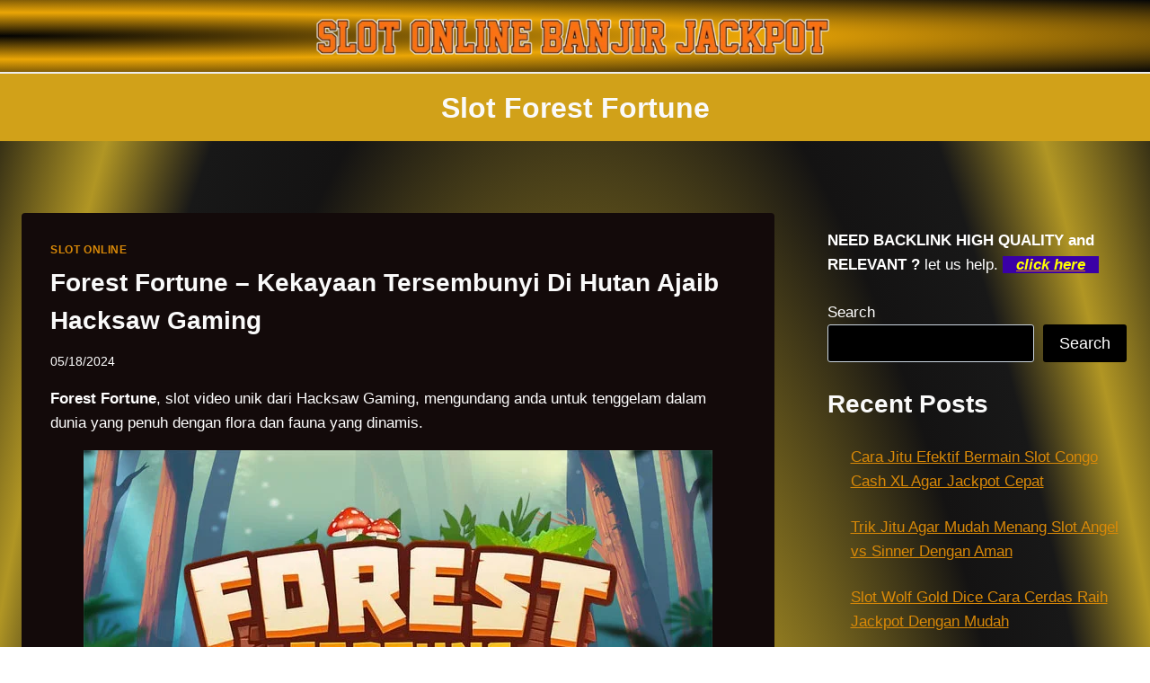

--- FILE ---
content_type: text/html; charset=UTF-8
request_url: https://hamald.com/tag/slot-forest-fortune/
body_size: 23969
content:
<!doctype html>
<html lang="en-US" class="no-js" itemtype="https://schema.org/Blog" itemscope>
<head>
	<meta charset="UTF-8">
	<meta name="viewport" content="width=device-width, initial-scale=1, minimum-scale=1">
	<meta name='robots' content='index, follow, max-image-preview:large, max-snippet:-1, max-video-preview:-1' />

	<!-- This site is optimized with the Yoast SEO plugin v26.8 - https://yoast.com/product/yoast-seo-wordpress/ -->
	<title>Slot Forest Fortune Archives - SLOT ONLINE BANJIR JACKPOT</title>
	<link rel="canonical" href="https://hamald.com/tag/slot-forest-fortune/" />
	<meta property="og:locale" content="en_US" />
	<meta property="og:type" content="article" />
	<meta property="og:title" content="Slot Forest Fortune Archives - SLOT ONLINE BANJIR JACKPOT" />
	<meta property="og:url" content="https://hamald.com/tag/slot-forest-fortune/" />
	<meta property="og:site_name" content="SLOT ONLINE BANJIR JACKPOT" />
	<meta property="og:image" content="https://i0.wp.com/hamald.com/wp-content/uploads/2024/05/SLOT-ONLINE-BANJIR-JACKPOT-LOGO.webp?fit=1200%2C675&ssl=1" />
	<meta property="og:image:width" content="1200" />
	<meta property="og:image:height" content="675" />
	<meta property="og:image:type" content="image/webp" />
	<meta name="twitter:card" content="summary_large_image" />
	<script type="application/ld+json" class="yoast-schema-graph">{"@context":"https://schema.org","@graph":[{"@type":"CollectionPage","@id":"https://hamald.com/tag/slot-forest-fortune/","url":"https://hamald.com/tag/slot-forest-fortune/","name":"Slot Forest Fortune Archives - SLOT ONLINE BANJIR JACKPOT","isPartOf":{"@id":"https://hamald.com/#website"},"primaryImageOfPage":{"@id":"https://hamald.com/tag/slot-forest-fortune/#primaryimage"},"image":{"@id":"https://hamald.com/tag/slot-forest-fortune/#primaryimage"},"thumbnailUrl":"https://i0.wp.com/hamald.com/wp-content/uploads/2024/05/Forest-Fortune-Kekayaan-Tersembunyi-Di-Hutan-Ajaib-Hacksaw-Gaming.webp?fit=700%2C350&ssl=1","breadcrumb":{"@id":"https://hamald.com/tag/slot-forest-fortune/#breadcrumb"},"inLanguage":"en-US"},{"@type":"ImageObject","inLanguage":"en-US","@id":"https://hamald.com/tag/slot-forest-fortune/#primaryimage","url":"https://i0.wp.com/hamald.com/wp-content/uploads/2024/05/Forest-Fortune-Kekayaan-Tersembunyi-Di-Hutan-Ajaib-Hacksaw-Gaming.webp?fit=700%2C350&ssl=1","contentUrl":"https://i0.wp.com/hamald.com/wp-content/uploads/2024/05/Forest-Fortune-Kekayaan-Tersembunyi-Di-Hutan-Ajaib-Hacksaw-Gaming.webp?fit=700%2C350&ssl=1","width":700,"height":350,"caption":"Forest-Fortune-Kekayaan-Tersembunyi-Di-Hutan-Ajaib-Hacksaw-Gaming"},{"@type":"BreadcrumbList","@id":"https://hamald.com/tag/slot-forest-fortune/#breadcrumb","itemListElement":[{"@type":"ListItem","position":1,"name":"Home","item":"https://hamald.com/"},{"@type":"ListItem","position":2,"name":"Slot Forest Fortune"}]},{"@type":"WebSite","@id":"https://hamald.com/#website","url":"https://hamald.com/","name":"SLOT ONLINE BANJIR JACKPOT","description":"Kumpulan Slot Online Penuh Jackpot Besar","publisher":{"@id":"https://hamald.com/#organization"},"alternateName":"SLOT ONLINE BANJIR JACKPOT","potentialAction":[{"@type":"SearchAction","target":{"@type":"EntryPoint","urlTemplate":"https://hamald.com/?s={search_term_string}"},"query-input":{"@type":"PropertyValueSpecification","valueRequired":true,"valueName":"search_term_string"}}],"inLanguage":"en-US"},{"@type":"Organization","@id":"https://hamald.com/#organization","name":"SLOT ONLINE BANJIR JACKPOT","alternateName":"SLOT ONLINE TOP BANJIR JACKPOT","url":"https://hamald.com/","logo":{"@type":"ImageObject","inLanguage":"en-US","@id":"https://hamald.com/#/schema/logo/image/","url":"https://i0.wp.com/hamald.com/wp-content/uploads/2024/05/cropped-SLOT-ONLINE-BANJIR-JACKPOT.webp?fit=938%2C80&ssl=1","contentUrl":"https://i0.wp.com/hamald.com/wp-content/uploads/2024/05/cropped-SLOT-ONLINE-BANJIR-JACKPOT.webp?fit=938%2C80&ssl=1","width":938,"height":80,"caption":"SLOT ONLINE BANJIR JACKPOT"},"image":{"@id":"https://hamald.com/#/schema/logo/image/"}}]}</script>
	<!-- / Yoast SEO plugin. -->


<link rel='dns-prefetch' href='//static.addtoany.com' />
<link rel='dns-prefetch' href='//stats.wp.com' />
<link rel='preconnect' href='//i0.wp.com' />
<link rel='preconnect' href='//c0.wp.com' />
<link rel="alternate" type="application/rss+xml" title="SLOT ONLINE BANJIR JACKPOT &raquo; Feed" href="https://hamald.com/feed/" />
<link rel="alternate" type="application/rss+xml" title="SLOT ONLINE BANJIR JACKPOT &raquo; Comments Feed" href="https://hamald.com/comments/feed/" />
			<script>document.documentElement.classList.remove( 'no-js' );</script>
			<link rel="alternate" type="application/rss+xml" title="SLOT ONLINE BANJIR JACKPOT &raquo; Slot Forest Fortune Tag Feed" href="https://hamald.com/tag/slot-forest-fortune/feed/" />
<style id='wp-img-auto-sizes-contain-inline-css'>
img:is([sizes=auto i],[sizes^="auto," i]){contain-intrinsic-size:3000px 1500px}
/*# sourceURL=wp-img-auto-sizes-contain-inline-css */
</style>
<style id='wp-emoji-styles-inline-css'>

	img.wp-smiley, img.emoji {
		display: inline !important;
		border: none !important;
		box-shadow: none !important;
		height: 1em !important;
		width: 1em !important;
		margin: 0 0.07em !important;
		vertical-align: -0.1em !important;
		background: none !important;
		padding: 0 !important;
	}
/*# sourceURL=wp-emoji-styles-inline-css */
</style>
<style id='wp-block-library-inline-css'>
:root{--wp-block-synced-color:#7a00df;--wp-block-synced-color--rgb:122,0,223;--wp-bound-block-color:var(--wp-block-synced-color);--wp-editor-canvas-background:#ddd;--wp-admin-theme-color:#007cba;--wp-admin-theme-color--rgb:0,124,186;--wp-admin-theme-color-darker-10:#006ba1;--wp-admin-theme-color-darker-10--rgb:0,107,160.5;--wp-admin-theme-color-darker-20:#005a87;--wp-admin-theme-color-darker-20--rgb:0,90,135;--wp-admin-border-width-focus:2px}@media (min-resolution:192dpi){:root{--wp-admin-border-width-focus:1.5px}}.wp-element-button{cursor:pointer}:root .has-very-light-gray-background-color{background-color:#eee}:root .has-very-dark-gray-background-color{background-color:#313131}:root .has-very-light-gray-color{color:#eee}:root .has-very-dark-gray-color{color:#313131}:root .has-vivid-green-cyan-to-vivid-cyan-blue-gradient-background{background:linear-gradient(135deg,#00d084,#0693e3)}:root .has-purple-crush-gradient-background{background:linear-gradient(135deg,#34e2e4,#4721fb 50%,#ab1dfe)}:root .has-hazy-dawn-gradient-background{background:linear-gradient(135deg,#faaca8,#dad0ec)}:root .has-subdued-olive-gradient-background{background:linear-gradient(135deg,#fafae1,#67a671)}:root .has-atomic-cream-gradient-background{background:linear-gradient(135deg,#fdd79a,#004a59)}:root .has-nightshade-gradient-background{background:linear-gradient(135deg,#330968,#31cdcf)}:root .has-midnight-gradient-background{background:linear-gradient(135deg,#020381,#2874fc)}:root{--wp--preset--font-size--normal:16px;--wp--preset--font-size--huge:42px}.has-regular-font-size{font-size:1em}.has-larger-font-size{font-size:2.625em}.has-normal-font-size{font-size:var(--wp--preset--font-size--normal)}.has-huge-font-size{font-size:var(--wp--preset--font-size--huge)}.has-text-align-center{text-align:center}.has-text-align-left{text-align:left}.has-text-align-right{text-align:right}.has-fit-text{white-space:nowrap!important}#end-resizable-editor-section{display:none}.aligncenter{clear:both}.items-justified-left{justify-content:flex-start}.items-justified-center{justify-content:center}.items-justified-right{justify-content:flex-end}.items-justified-space-between{justify-content:space-between}.screen-reader-text{border:0;clip-path:inset(50%);height:1px;margin:-1px;overflow:hidden;padding:0;position:absolute;width:1px;word-wrap:normal!important}.screen-reader-text:focus{background-color:#ddd;clip-path:none;color:#444;display:block;font-size:1em;height:auto;left:5px;line-height:normal;padding:15px 23px 14px;text-decoration:none;top:5px;width:auto;z-index:100000}html :where(.has-border-color){border-style:solid}html :where([style*=border-top-color]){border-top-style:solid}html :where([style*=border-right-color]){border-right-style:solid}html :where([style*=border-bottom-color]){border-bottom-style:solid}html :where([style*=border-left-color]){border-left-style:solid}html :where([style*=border-width]){border-style:solid}html :where([style*=border-top-width]){border-top-style:solid}html :where([style*=border-right-width]){border-right-style:solid}html :where([style*=border-bottom-width]){border-bottom-style:solid}html :where([style*=border-left-width]){border-left-style:solid}html :where(img[class*=wp-image-]){height:auto;max-width:100%}:where(figure){margin:0 0 1em}html :where(.is-position-sticky){--wp-admin--admin-bar--position-offset:var(--wp-admin--admin-bar--height,0px)}@media screen and (max-width:600px){html :where(.is-position-sticky){--wp-admin--admin-bar--position-offset:0px}}

/*# sourceURL=wp-block-library-inline-css */
</style><style id='wp-block-heading-inline-css'>
h1:where(.wp-block-heading).has-background,h2:where(.wp-block-heading).has-background,h3:where(.wp-block-heading).has-background,h4:where(.wp-block-heading).has-background,h5:where(.wp-block-heading).has-background,h6:where(.wp-block-heading).has-background{padding:1.25em 2.375em}h1.has-text-align-left[style*=writing-mode]:where([style*=vertical-lr]),h1.has-text-align-right[style*=writing-mode]:where([style*=vertical-rl]),h2.has-text-align-left[style*=writing-mode]:where([style*=vertical-lr]),h2.has-text-align-right[style*=writing-mode]:where([style*=vertical-rl]),h3.has-text-align-left[style*=writing-mode]:where([style*=vertical-lr]),h3.has-text-align-right[style*=writing-mode]:where([style*=vertical-rl]),h4.has-text-align-left[style*=writing-mode]:where([style*=vertical-lr]),h4.has-text-align-right[style*=writing-mode]:where([style*=vertical-rl]),h5.has-text-align-left[style*=writing-mode]:where([style*=vertical-lr]),h5.has-text-align-right[style*=writing-mode]:where([style*=vertical-rl]),h6.has-text-align-left[style*=writing-mode]:where([style*=vertical-lr]),h6.has-text-align-right[style*=writing-mode]:where([style*=vertical-rl]){rotate:180deg}
/*# sourceURL=https://c0.wp.com/c/6.9/wp-includes/blocks/heading/style.min.css */
</style>
<style id='wp-block-latest-comments-inline-css'>
ol.wp-block-latest-comments{box-sizing:border-box;margin-left:0}:where(.wp-block-latest-comments:not([style*=line-height] .wp-block-latest-comments__comment)){line-height:1.1}:where(.wp-block-latest-comments:not([style*=line-height] .wp-block-latest-comments__comment-excerpt p)){line-height:1.8}.has-dates :where(.wp-block-latest-comments:not([style*=line-height])),.has-excerpts :where(.wp-block-latest-comments:not([style*=line-height])){line-height:1.5}.wp-block-latest-comments .wp-block-latest-comments{padding-left:0}.wp-block-latest-comments__comment{list-style:none;margin-bottom:1em}.has-avatars .wp-block-latest-comments__comment{list-style:none;min-height:2.25em}.has-avatars .wp-block-latest-comments__comment .wp-block-latest-comments__comment-excerpt,.has-avatars .wp-block-latest-comments__comment .wp-block-latest-comments__comment-meta{margin-left:3.25em}.wp-block-latest-comments__comment-excerpt p{font-size:.875em;margin:.36em 0 1.4em}.wp-block-latest-comments__comment-date{display:block;font-size:.75em}.wp-block-latest-comments .avatar,.wp-block-latest-comments__comment-avatar{border-radius:1.5em;display:block;float:left;height:2.5em;margin-right:.75em;width:2.5em}.wp-block-latest-comments[class*=-font-size] a,.wp-block-latest-comments[style*=font-size] a{font-size:inherit}
/*# sourceURL=https://c0.wp.com/c/6.9/wp-includes/blocks/latest-comments/style.min.css */
</style>
<style id='wp-block-latest-posts-inline-css'>
.wp-block-latest-posts{box-sizing:border-box}.wp-block-latest-posts.alignleft{margin-right:2em}.wp-block-latest-posts.alignright{margin-left:2em}.wp-block-latest-posts.wp-block-latest-posts__list{list-style:none}.wp-block-latest-posts.wp-block-latest-posts__list li{clear:both;overflow-wrap:break-word}.wp-block-latest-posts.is-grid{display:flex;flex-wrap:wrap}.wp-block-latest-posts.is-grid li{margin:0 1.25em 1.25em 0;width:100%}@media (min-width:600px){.wp-block-latest-posts.columns-2 li{width:calc(50% - .625em)}.wp-block-latest-posts.columns-2 li:nth-child(2n){margin-right:0}.wp-block-latest-posts.columns-3 li{width:calc(33.33333% - .83333em)}.wp-block-latest-posts.columns-3 li:nth-child(3n){margin-right:0}.wp-block-latest-posts.columns-4 li{width:calc(25% - .9375em)}.wp-block-latest-posts.columns-4 li:nth-child(4n){margin-right:0}.wp-block-latest-posts.columns-5 li{width:calc(20% - 1em)}.wp-block-latest-posts.columns-5 li:nth-child(5n){margin-right:0}.wp-block-latest-posts.columns-6 li{width:calc(16.66667% - 1.04167em)}.wp-block-latest-posts.columns-6 li:nth-child(6n){margin-right:0}}:root :where(.wp-block-latest-posts.is-grid){padding:0}:root :where(.wp-block-latest-posts.wp-block-latest-posts__list){padding-left:0}.wp-block-latest-posts__post-author,.wp-block-latest-posts__post-date{display:block;font-size:.8125em}.wp-block-latest-posts__post-excerpt,.wp-block-latest-posts__post-full-content{margin-bottom:1em;margin-top:.5em}.wp-block-latest-posts__featured-image a{display:inline-block}.wp-block-latest-posts__featured-image img{height:auto;max-width:100%;width:auto}.wp-block-latest-posts__featured-image.alignleft{float:left;margin-right:1em}.wp-block-latest-posts__featured-image.alignright{float:right;margin-left:1em}.wp-block-latest-posts__featured-image.aligncenter{margin-bottom:1em;text-align:center}
/*# sourceURL=https://c0.wp.com/c/6.9/wp-includes/blocks/latest-posts/style.min.css */
</style>
<style id='wp-block-search-inline-css'>
.wp-block-search__button{margin-left:10px;word-break:normal}.wp-block-search__button.has-icon{line-height:0}.wp-block-search__button svg{height:1.25em;min-height:24px;min-width:24px;width:1.25em;fill:currentColor;vertical-align:text-bottom}:where(.wp-block-search__button){border:1px solid #ccc;padding:6px 10px}.wp-block-search__inside-wrapper{display:flex;flex:auto;flex-wrap:nowrap;max-width:100%}.wp-block-search__label{width:100%}.wp-block-search.wp-block-search__button-only .wp-block-search__button{box-sizing:border-box;display:flex;flex-shrink:0;justify-content:center;margin-left:0;max-width:100%}.wp-block-search.wp-block-search__button-only .wp-block-search__inside-wrapper{min-width:0!important;transition-property:width}.wp-block-search.wp-block-search__button-only .wp-block-search__input{flex-basis:100%;transition-duration:.3s}.wp-block-search.wp-block-search__button-only.wp-block-search__searchfield-hidden,.wp-block-search.wp-block-search__button-only.wp-block-search__searchfield-hidden .wp-block-search__inside-wrapper{overflow:hidden}.wp-block-search.wp-block-search__button-only.wp-block-search__searchfield-hidden .wp-block-search__input{border-left-width:0!important;border-right-width:0!important;flex-basis:0;flex-grow:0;margin:0;min-width:0!important;padding-left:0!important;padding-right:0!important;width:0!important}:where(.wp-block-search__input){appearance:none;border:1px solid #949494;flex-grow:1;font-family:inherit;font-size:inherit;font-style:inherit;font-weight:inherit;letter-spacing:inherit;line-height:inherit;margin-left:0;margin-right:0;min-width:3rem;padding:8px;text-decoration:unset!important;text-transform:inherit}:where(.wp-block-search__button-inside .wp-block-search__inside-wrapper){background-color:#fff;border:1px solid #949494;box-sizing:border-box;padding:4px}:where(.wp-block-search__button-inside .wp-block-search__inside-wrapper) .wp-block-search__input{border:none;border-radius:0;padding:0 4px}:where(.wp-block-search__button-inside .wp-block-search__inside-wrapper) .wp-block-search__input:focus{outline:none}:where(.wp-block-search__button-inside .wp-block-search__inside-wrapper) :where(.wp-block-search__button){padding:4px 8px}.wp-block-search.aligncenter .wp-block-search__inside-wrapper{margin:auto}.wp-block[data-align=right] .wp-block-search.wp-block-search__button-only .wp-block-search__inside-wrapper{float:right}
/*# sourceURL=https://c0.wp.com/c/6.9/wp-includes/blocks/search/style.min.css */
</style>
<style id='wp-block-group-inline-css'>
.wp-block-group{box-sizing:border-box}:where(.wp-block-group.wp-block-group-is-layout-constrained){position:relative}
/*# sourceURL=https://c0.wp.com/c/6.9/wp-includes/blocks/group/style.min.css */
</style>
<style id='global-styles-inline-css'>
:root{--wp--preset--aspect-ratio--square: 1;--wp--preset--aspect-ratio--4-3: 4/3;--wp--preset--aspect-ratio--3-4: 3/4;--wp--preset--aspect-ratio--3-2: 3/2;--wp--preset--aspect-ratio--2-3: 2/3;--wp--preset--aspect-ratio--16-9: 16/9;--wp--preset--aspect-ratio--9-16: 9/16;--wp--preset--color--black: #000000;--wp--preset--color--cyan-bluish-gray: #abb8c3;--wp--preset--color--white: #ffffff;--wp--preset--color--pale-pink: #f78da7;--wp--preset--color--vivid-red: #cf2e2e;--wp--preset--color--luminous-vivid-orange: #ff6900;--wp--preset--color--luminous-vivid-amber: #fcb900;--wp--preset--color--light-green-cyan: #7bdcb5;--wp--preset--color--vivid-green-cyan: #00d084;--wp--preset--color--pale-cyan-blue: #8ed1fc;--wp--preset--color--vivid-cyan-blue: #0693e3;--wp--preset--color--vivid-purple: #9b51e0;--wp--preset--color--theme-palette-1: var(--global-palette1);--wp--preset--color--theme-palette-2: var(--global-palette2);--wp--preset--color--theme-palette-3: var(--global-palette3);--wp--preset--color--theme-palette-4: var(--global-palette4);--wp--preset--color--theme-palette-5: var(--global-palette5);--wp--preset--color--theme-palette-6: var(--global-palette6);--wp--preset--color--theme-palette-7: var(--global-palette7);--wp--preset--color--theme-palette-8: var(--global-palette8);--wp--preset--color--theme-palette-9: var(--global-palette9);--wp--preset--color--theme-palette-10: var(--global-palette10);--wp--preset--color--theme-palette-11: var(--global-palette11);--wp--preset--color--theme-palette-12: var(--global-palette12);--wp--preset--color--theme-palette-13: var(--global-palette13);--wp--preset--color--theme-palette-14: var(--global-palette14);--wp--preset--color--theme-palette-15: var(--global-palette15);--wp--preset--gradient--vivid-cyan-blue-to-vivid-purple: linear-gradient(135deg,rgb(6,147,227) 0%,rgb(155,81,224) 100%);--wp--preset--gradient--light-green-cyan-to-vivid-green-cyan: linear-gradient(135deg,rgb(122,220,180) 0%,rgb(0,208,130) 100%);--wp--preset--gradient--luminous-vivid-amber-to-luminous-vivid-orange: linear-gradient(135deg,rgb(252,185,0) 0%,rgb(255,105,0) 100%);--wp--preset--gradient--luminous-vivid-orange-to-vivid-red: linear-gradient(135deg,rgb(255,105,0) 0%,rgb(207,46,46) 100%);--wp--preset--gradient--very-light-gray-to-cyan-bluish-gray: linear-gradient(135deg,rgb(238,238,238) 0%,rgb(169,184,195) 100%);--wp--preset--gradient--cool-to-warm-spectrum: linear-gradient(135deg,rgb(74,234,220) 0%,rgb(151,120,209) 20%,rgb(207,42,186) 40%,rgb(238,44,130) 60%,rgb(251,105,98) 80%,rgb(254,248,76) 100%);--wp--preset--gradient--blush-light-purple: linear-gradient(135deg,rgb(255,206,236) 0%,rgb(152,150,240) 100%);--wp--preset--gradient--blush-bordeaux: linear-gradient(135deg,rgb(254,205,165) 0%,rgb(254,45,45) 50%,rgb(107,0,62) 100%);--wp--preset--gradient--luminous-dusk: linear-gradient(135deg,rgb(255,203,112) 0%,rgb(199,81,192) 50%,rgb(65,88,208) 100%);--wp--preset--gradient--pale-ocean: linear-gradient(135deg,rgb(255,245,203) 0%,rgb(182,227,212) 50%,rgb(51,167,181) 100%);--wp--preset--gradient--electric-grass: linear-gradient(135deg,rgb(202,248,128) 0%,rgb(113,206,126) 100%);--wp--preset--gradient--midnight: linear-gradient(135deg,rgb(2,3,129) 0%,rgb(40,116,252) 100%);--wp--preset--font-size--small: var(--global-font-size-small);--wp--preset--font-size--medium: var(--global-font-size-medium);--wp--preset--font-size--large: var(--global-font-size-large);--wp--preset--font-size--x-large: 42px;--wp--preset--font-size--larger: var(--global-font-size-larger);--wp--preset--font-size--xxlarge: var(--global-font-size-xxlarge);--wp--preset--spacing--20: 0.44rem;--wp--preset--spacing--30: 0.67rem;--wp--preset--spacing--40: 1rem;--wp--preset--spacing--50: 1.5rem;--wp--preset--spacing--60: 2.25rem;--wp--preset--spacing--70: 3.38rem;--wp--preset--spacing--80: 5.06rem;--wp--preset--shadow--natural: 6px 6px 9px rgba(0, 0, 0, 0.2);--wp--preset--shadow--deep: 12px 12px 50px rgba(0, 0, 0, 0.4);--wp--preset--shadow--sharp: 6px 6px 0px rgba(0, 0, 0, 0.2);--wp--preset--shadow--outlined: 6px 6px 0px -3px rgb(255, 255, 255), 6px 6px rgb(0, 0, 0);--wp--preset--shadow--crisp: 6px 6px 0px rgb(0, 0, 0);}:where(.is-layout-flex){gap: 0.5em;}:where(.is-layout-grid){gap: 0.5em;}body .is-layout-flex{display: flex;}.is-layout-flex{flex-wrap: wrap;align-items: center;}.is-layout-flex > :is(*, div){margin: 0;}body .is-layout-grid{display: grid;}.is-layout-grid > :is(*, div){margin: 0;}:where(.wp-block-columns.is-layout-flex){gap: 2em;}:where(.wp-block-columns.is-layout-grid){gap: 2em;}:where(.wp-block-post-template.is-layout-flex){gap: 1.25em;}:where(.wp-block-post-template.is-layout-grid){gap: 1.25em;}.has-black-color{color: var(--wp--preset--color--black) !important;}.has-cyan-bluish-gray-color{color: var(--wp--preset--color--cyan-bluish-gray) !important;}.has-white-color{color: var(--wp--preset--color--white) !important;}.has-pale-pink-color{color: var(--wp--preset--color--pale-pink) !important;}.has-vivid-red-color{color: var(--wp--preset--color--vivid-red) !important;}.has-luminous-vivid-orange-color{color: var(--wp--preset--color--luminous-vivid-orange) !important;}.has-luminous-vivid-amber-color{color: var(--wp--preset--color--luminous-vivid-amber) !important;}.has-light-green-cyan-color{color: var(--wp--preset--color--light-green-cyan) !important;}.has-vivid-green-cyan-color{color: var(--wp--preset--color--vivid-green-cyan) !important;}.has-pale-cyan-blue-color{color: var(--wp--preset--color--pale-cyan-blue) !important;}.has-vivid-cyan-blue-color{color: var(--wp--preset--color--vivid-cyan-blue) !important;}.has-vivid-purple-color{color: var(--wp--preset--color--vivid-purple) !important;}.has-black-background-color{background-color: var(--wp--preset--color--black) !important;}.has-cyan-bluish-gray-background-color{background-color: var(--wp--preset--color--cyan-bluish-gray) !important;}.has-white-background-color{background-color: var(--wp--preset--color--white) !important;}.has-pale-pink-background-color{background-color: var(--wp--preset--color--pale-pink) !important;}.has-vivid-red-background-color{background-color: var(--wp--preset--color--vivid-red) !important;}.has-luminous-vivid-orange-background-color{background-color: var(--wp--preset--color--luminous-vivid-orange) !important;}.has-luminous-vivid-amber-background-color{background-color: var(--wp--preset--color--luminous-vivid-amber) !important;}.has-light-green-cyan-background-color{background-color: var(--wp--preset--color--light-green-cyan) !important;}.has-vivid-green-cyan-background-color{background-color: var(--wp--preset--color--vivid-green-cyan) !important;}.has-pale-cyan-blue-background-color{background-color: var(--wp--preset--color--pale-cyan-blue) !important;}.has-vivid-cyan-blue-background-color{background-color: var(--wp--preset--color--vivid-cyan-blue) !important;}.has-vivid-purple-background-color{background-color: var(--wp--preset--color--vivid-purple) !important;}.has-black-border-color{border-color: var(--wp--preset--color--black) !important;}.has-cyan-bluish-gray-border-color{border-color: var(--wp--preset--color--cyan-bluish-gray) !important;}.has-white-border-color{border-color: var(--wp--preset--color--white) !important;}.has-pale-pink-border-color{border-color: var(--wp--preset--color--pale-pink) !important;}.has-vivid-red-border-color{border-color: var(--wp--preset--color--vivid-red) !important;}.has-luminous-vivid-orange-border-color{border-color: var(--wp--preset--color--luminous-vivid-orange) !important;}.has-luminous-vivid-amber-border-color{border-color: var(--wp--preset--color--luminous-vivid-amber) !important;}.has-light-green-cyan-border-color{border-color: var(--wp--preset--color--light-green-cyan) !important;}.has-vivid-green-cyan-border-color{border-color: var(--wp--preset--color--vivid-green-cyan) !important;}.has-pale-cyan-blue-border-color{border-color: var(--wp--preset--color--pale-cyan-blue) !important;}.has-vivid-cyan-blue-border-color{border-color: var(--wp--preset--color--vivid-cyan-blue) !important;}.has-vivid-purple-border-color{border-color: var(--wp--preset--color--vivid-purple) !important;}.has-vivid-cyan-blue-to-vivid-purple-gradient-background{background: var(--wp--preset--gradient--vivid-cyan-blue-to-vivid-purple) !important;}.has-light-green-cyan-to-vivid-green-cyan-gradient-background{background: var(--wp--preset--gradient--light-green-cyan-to-vivid-green-cyan) !important;}.has-luminous-vivid-amber-to-luminous-vivid-orange-gradient-background{background: var(--wp--preset--gradient--luminous-vivid-amber-to-luminous-vivid-orange) !important;}.has-luminous-vivid-orange-to-vivid-red-gradient-background{background: var(--wp--preset--gradient--luminous-vivid-orange-to-vivid-red) !important;}.has-very-light-gray-to-cyan-bluish-gray-gradient-background{background: var(--wp--preset--gradient--very-light-gray-to-cyan-bluish-gray) !important;}.has-cool-to-warm-spectrum-gradient-background{background: var(--wp--preset--gradient--cool-to-warm-spectrum) !important;}.has-blush-light-purple-gradient-background{background: var(--wp--preset--gradient--blush-light-purple) !important;}.has-blush-bordeaux-gradient-background{background: var(--wp--preset--gradient--blush-bordeaux) !important;}.has-luminous-dusk-gradient-background{background: var(--wp--preset--gradient--luminous-dusk) !important;}.has-pale-ocean-gradient-background{background: var(--wp--preset--gradient--pale-ocean) !important;}.has-electric-grass-gradient-background{background: var(--wp--preset--gradient--electric-grass) !important;}.has-midnight-gradient-background{background: var(--wp--preset--gradient--midnight) !important;}.has-small-font-size{font-size: var(--wp--preset--font-size--small) !important;}.has-medium-font-size{font-size: var(--wp--preset--font-size--medium) !important;}.has-large-font-size{font-size: var(--wp--preset--font-size--large) !important;}.has-x-large-font-size{font-size: var(--wp--preset--font-size--x-large) !important;}
/*# sourceURL=global-styles-inline-css */
</style>

<style id='classic-theme-styles-inline-css'>
/*! This file is auto-generated */
.wp-block-button__link{color:#fff;background-color:#32373c;border-radius:9999px;box-shadow:none;text-decoration:none;padding:calc(.667em + 2px) calc(1.333em + 2px);font-size:1.125em}.wp-block-file__button{background:#32373c;color:#fff;text-decoration:none}
/*# sourceURL=/wp-includes/css/classic-themes.min.css */
</style>
<link rel='stylesheet' id='kadence-global-css' href='https://hamald.com/wp-content/themes/kadence/assets/css/global.min.css?ver=1.4.3' media='all' />
<style id='kadence-global-inline-css'>
/* Kadence Base CSS */
:root{--global-palette1:#ffffff;--global-palette2:#215387;--global-palette3:#fafafa;--global-palette4:#ffffff;--global-palette5:#e0ba4e;--global-palette6:#f3f3f3;--global-palette7:#EDF2F7;--global-palette8:#F7FAFC;--global-palette9:#000000;--global-palette10:oklch(from var(--global-palette1) calc(l + 0.10 * (1 - l)) calc(c * 1.00) calc(h + 180) / 100%);--global-palette11:#13612e;--global-palette12:#1159af;--global-palette13:#b82105;--global-palette14:#f7630c;--global-palette15:#f5a524;--global-palette9rgb:0, 0, 0;--global-palette-highlight:#d98908;--global-palette-highlight-alt:var(--global-palette5);--global-palette-highlight-alt2:var(--global-palette9);--global-palette-btn-bg:var(--global-palette1);--global-palette-btn-bg-hover:#050505;--global-palette-btn:var(--global-palette9);--global-palette-btn-hover:#f3f213;--global-palette-btn-sec-bg:var(--global-palette7);--global-palette-btn-sec-bg-hover:var(--global-palette2);--global-palette-btn-sec:var(--global-palette3);--global-palette-btn-sec-hover:var(--global-palette9);--global-body-font-family:-apple-system,BlinkMacSystemFont,"Segoe UI",Roboto,Oxygen-Sans,Ubuntu,Cantarell,"Helvetica Neue",sans-serif, "Apple Color Emoji", "Segoe UI Emoji", "Segoe UI Symbol";--global-heading-font-family:inherit;--global-primary-nav-font-family:inherit;--global-fallback-font:sans-serif;--global-display-fallback-font:sans-serif;--global-content-width:1290px;--global-content-wide-width:calc(1290px + 230px);--global-content-narrow-width:842px;--global-content-edge-padding:1.5rem;--global-content-boxed-padding:2rem;--global-calc-content-width:calc(1290px - var(--global-content-edge-padding) - var(--global-content-edge-padding) );--wp--style--global--content-size:var(--global-calc-content-width);}.wp-site-blocks{--global-vw:calc( 100vw - ( 0.5 * var(--scrollbar-offset)));}body{background:radial-gradient(ellipse at center center,rgb(71,71,71) 1%,rgb(177,150,36) 11%,rgb(27,27,27) 23%,rgb(177,150,36) 33%,rgb(14,14,14) 45%,rgb(177,150,36) 53%,rgb(20,19,19) 72%,rgb(24,24,24) 80%,rgb(177,150,36) 88%,rgb(17,17,17) 100%);}body, input, select, optgroup, textarea{font-weight:400;font-size:17px;line-height:1.6;font-family:var(--global-body-font-family);color:var(--global-palette4);}.content-bg, body.content-style-unboxed .site{background:#130a0a;}h1,h2,h3,h4,h5,h6{font-family:var(--global-heading-font-family);}h1{font-weight:700;font-size:32px;line-height:1.5;color:var(--global-palette3);}h2{font-weight:700;font-size:28px;line-height:1.5;color:var(--global-palette3);}h3{font-weight:700;font-size:24px;line-height:1.5;color:var(--global-palette3);}h4{font-weight:700;font-size:22px;line-height:1.5;color:var(--global-palette4);}h5{font-weight:700;font-size:20px;line-height:1.5;color:var(--global-palette4);}h6{font-weight:700;font-size:18px;line-height:1.5;color:var(--global-palette5);}.entry-hero .kadence-breadcrumbs{max-width:1290px;}.site-container, .site-header-row-layout-contained, .site-footer-row-layout-contained, .entry-hero-layout-contained, .comments-area, .alignfull > .wp-block-cover__inner-container, .alignwide > .wp-block-cover__inner-container{max-width:var(--global-content-width);}.content-width-narrow .content-container.site-container, .content-width-narrow .hero-container.site-container{max-width:var(--global-content-narrow-width);}@media all and (min-width: 1520px){.wp-site-blocks .content-container  .alignwide{margin-left:-115px;margin-right:-115px;width:unset;max-width:unset;}}@media all and (min-width: 1102px){.content-width-narrow .wp-site-blocks .content-container .alignwide{margin-left:-130px;margin-right:-130px;width:unset;max-width:unset;}}.content-style-boxed .wp-site-blocks .entry-content .alignwide{margin-left:calc( -1 * var( --global-content-boxed-padding ) );margin-right:calc( -1 * var( --global-content-boxed-padding ) );}.content-area{margin-top:5rem;margin-bottom:5rem;}@media all and (max-width: 1024px){.content-area{margin-top:3rem;margin-bottom:3rem;}}@media all and (max-width: 767px){.content-area{margin-top:2rem;margin-bottom:2rem;}}@media all and (max-width: 1024px){:root{--global-content-boxed-padding:2rem;}}@media all and (max-width: 767px){:root{--global-content-boxed-padding:1.5rem;}}.entry-content-wrap{padding:2rem;}@media all and (max-width: 1024px){.entry-content-wrap{padding:2rem;}}@media all and (max-width: 767px){.entry-content-wrap{padding:1.5rem;}}.entry.single-entry{box-shadow:0px 15px 15px -10px rgba(0,0,0,0.05);}.entry.loop-entry{box-shadow:0px 15px 15px -10px rgba(0,0,0,0.05);}.loop-entry .entry-content-wrap{padding:2rem;}@media all and (max-width: 1024px){.loop-entry .entry-content-wrap{padding:2rem;}}@media all and (max-width: 767px){.loop-entry .entry-content-wrap{padding:1.5rem;}}.primary-sidebar.widget-area .widget{margin-bottom:1.5em;color:var(--global-palette4);}.primary-sidebar.widget-area .widget-title{font-weight:700;font-size:20px;line-height:1.5;color:var(--global-palette3);}button, .button, .wp-block-button__link, input[type="button"], input[type="reset"], input[type="submit"], .fl-button, .elementor-button-wrapper .elementor-button, .wc-block-components-checkout-place-order-button, .wc-block-cart__submit{box-shadow:0px 0px 0px -7px rgba(0,0,0,0);}button:hover, button:focus, button:active, .button:hover, .button:focus, .button:active, .wp-block-button__link:hover, .wp-block-button__link:focus, .wp-block-button__link:active, input[type="button"]:hover, input[type="button"]:focus, input[type="button"]:active, input[type="reset"]:hover, input[type="reset"]:focus, input[type="reset"]:active, input[type="submit"]:hover, input[type="submit"]:focus, input[type="submit"]:active, .elementor-button-wrapper .elementor-button:hover, .elementor-button-wrapper .elementor-button:focus, .elementor-button-wrapper .elementor-button:active, .wc-block-cart__submit:hover{box-shadow:0px 15px 25px -7px rgba(0,0,0,0.1);}.kb-button.kb-btn-global-outline.kb-btn-global-inherit{padding-top:calc(px - 2px);padding-right:calc(px - 2px);padding-bottom:calc(px - 2px);padding-left:calc(px - 2px);}@media all and (min-width: 1025px){.transparent-header .entry-hero .entry-hero-container-inner{padding-top:80px;}}@media all and (max-width: 1024px){.mobile-transparent-header .entry-hero .entry-hero-container-inner{padding-top:80px;}}@media all and (max-width: 767px){.mobile-transparent-header .entry-hero .entry-hero-container-inner{padding-top:80px;}}.post-archive-hero-section .entry-hero-container-inner{background:#d1a119;}.entry-hero.post-archive-hero-section .entry-header{min-height:75px;}
/* Kadence Header CSS */
@media all and (max-width: 1024px){.mobile-transparent-header #masthead{position:absolute;left:0px;right:0px;z-index:100;}.kadence-scrollbar-fixer.mobile-transparent-header #masthead{right:var(--scrollbar-offset,0);}.mobile-transparent-header #masthead, .mobile-transparent-header .site-top-header-wrap .site-header-row-container-inner, .mobile-transparent-header .site-main-header-wrap .site-header-row-container-inner, .mobile-transparent-header .site-bottom-header-wrap .site-header-row-container-inner{background:transparent;}.site-header-row-tablet-layout-fullwidth, .site-header-row-tablet-layout-standard{padding:0px;}}@media all and (min-width: 1025px){.transparent-header #masthead{position:absolute;left:0px;right:0px;z-index:100;}.transparent-header.kadence-scrollbar-fixer #masthead{right:var(--scrollbar-offset,0);}.transparent-header #masthead, .transparent-header .site-top-header-wrap .site-header-row-container-inner, .transparent-header .site-main-header-wrap .site-header-row-container-inner, .transparent-header .site-bottom-header-wrap .site-header-row-container-inner{background:transparent;}}.site-branding a.brand img{max-width:576px;}.site-branding a.brand img.svg-logo-image{width:576px;}@media all and (max-width: 767px){.site-branding a.brand img{max-width:281px;}.site-branding a.brand img.svg-logo-image{width:281px;}}.site-branding{padding:0px 0px 0px 0px;}#masthead, #masthead .kadence-sticky-header.item-is-fixed:not(.item-at-start):not(.site-header-row-container):not(.site-main-header-wrap), #masthead .kadence-sticky-header.item-is-fixed:not(.item-at-start) > .site-header-row-container-inner{background:#ffffff;}.site-main-header-wrap .site-header-row-container-inner{background:radial-gradient(ellipse at left center,rgb(3,3,3) 0%,rgb(235,166,6) 46%,rgb(7,7,7) 100%);border-bottom:2px solid #ededed;}.site-main-header-inner-wrap{min-height:80px;}.header-navigation .header-menu-container ul ul.sub-menu, .header-navigation .header-menu-container ul ul.submenu{background:var(--global-palette3);box-shadow:0px 2px 13px 0px rgba(0,0,0,0.1);}.header-navigation .header-menu-container ul ul li.menu-item, .header-menu-container ul.menu > li.kadence-menu-mega-enabled > ul > li.menu-item > a{border-bottom:1px solid rgba(255,255,255,0.1);border-radius:0px 0px 0px 0px;}.header-navigation .header-menu-container ul ul li.menu-item > a{width:200px;padding-top:1em;padding-bottom:1em;color:var(--global-palette8);font-size:12px;}.header-navigation .header-menu-container ul ul li.menu-item > a:hover{color:var(--global-palette9);background:var(--global-palette4);border-radius:0px 0px 0px 0px;}.header-navigation .header-menu-container ul ul li.menu-item.current-menu-item > a{color:var(--global-palette9);background:var(--global-palette4);border-radius:0px 0px 0px 0px;}.mobile-toggle-open-container .menu-toggle-open, .mobile-toggle-open-container .menu-toggle-open:focus{color:var(--global-palette5);padding:0.4em 0.6em 0.4em 0.6em;font-size:14px;}.mobile-toggle-open-container .menu-toggle-open.menu-toggle-style-bordered{border:1px solid currentColor;}.mobile-toggle-open-container .menu-toggle-open .menu-toggle-icon{font-size:20px;}.mobile-toggle-open-container .menu-toggle-open:hover, .mobile-toggle-open-container .menu-toggle-open:focus-visible{color:var(--global-palette-highlight);}.mobile-navigation ul li{font-size:14px;}.mobile-navigation ul li a{padding-top:1em;padding-bottom:1em;}.mobile-navigation ul li > a, .mobile-navigation ul li.menu-item-has-children > .drawer-nav-drop-wrap{color:var(--global-palette8);}.mobile-navigation ul li.current-menu-item > a, .mobile-navigation ul li.current-menu-item.menu-item-has-children > .drawer-nav-drop-wrap{color:var(--global-palette-highlight);}.mobile-navigation ul li.menu-item-has-children .drawer-nav-drop-wrap, .mobile-navigation ul li:not(.menu-item-has-children) a{border-bottom:1px solid rgba(255,255,255,0.1);}.mobile-navigation:not(.drawer-navigation-parent-toggle-true) ul li.menu-item-has-children .drawer-nav-drop-wrap button{border-left:1px solid rgba(255,255,255,0.1);}#mobile-drawer .drawer-header .drawer-toggle{padding:0.6em 0.15em 0.6em 0.15em;font-size:24px;}
/* Kadence Footer CSS */
.site-bottom-footer-wrap .site-footer-row-container-inner{background:#020202;border-top:3px solid #c9990a;}.site-bottom-footer-inner-wrap{min-height:10px;padding-top:0px;padding-bottom:0px;grid-column-gap:0px;}.site-bottom-footer-inner-wrap .widget{margin-bottom:0px;}.site-bottom-footer-inner-wrap .site-footer-section:not(:last-child):after{right:calc(-0px / 2);}#colophon .site-footer-row-container .site-footer-row .footer-html a{color:#fbf408;}
/*# sourceURL=kadence-global-inline-css */
</style>
<link rel='stylesheet' id='kadence-header-css' href='https://hamald.com/wp-content/themes/kadence/assets/css/header.min.css?ver=1.4.3' media='all' />
<link rel='stylesheet' id='kadence-content-css' href='https://hamald.com/wp-content/themes/kadence/assets/css/content.min.css?ver=1.4.3' media='all' />
<style id='kadence-content-inline-css'>
.posted-by, .comments-link { clip: rect(1px, 1px, 1px, 1px); height: 1px; position: absolute; overflow: hidden; width: 1px; }
/*# sourceURL=kadence-content-inline-css */
</style>
<link rel='stylesheet' id='kadence-sidebar-css' href='https://hamald.com/wp-content/themes/kadence/assets/css/sidebar.min.css?ver=1.4.3' media='all' />
<link rel='stylesheet' id='kadence-footer-css' href='https://hamald.com/wp-content/themes/kadence/assets/css/footer.min.css?ver=1.4.3' media='all' />
<link rel='stylesheet' id='addtoany-css' href='https://hamald.com/wp-content/plugins/add-to-any/addtoany.min.css?ver=1.16' media='all' />
<script id="addtoany-core-js-before">
window.a2a_config=window.a2a_config||{};a2a_config.callbacks=[];a2a_config.overlays=[];a2a_config.templates={};

//# sourceURL=addtoany-core-js-before
</script>
<script defer src="https://static.addtoany.com/menu/page.js" id="addtoany-core-js"></script>
<script src="https://c0.wp.com/c/6.9/wp-includes/js/jquery/jquery.min.js" id="jquery-core-js"></script>
<script src="https://c0.wp.com/c/6.9/wp-includes/js/jquery/jquery-migrate.min.js" id="jquery-migrate-js"></script>
<script defer src="https://hamald.com/wp-content/plugins/add-to-any/addtoany.min.js?ver=1.1" id="addtoany-jquery-js"></script>
<link rel="https://api.w.org/" href="https://hamald.com/wp-json/" /><link rel="alternate" title="JSON" type="application/json" href="https://hamald.com/wp-json/wp/v2/tags/63" /><link rel="EditURI" type="application/rsd+xml" title="RSD" href="https://hamald.com/xmlrpc.php?rsd" />
<meta name="generator" content="WordPress 6.9" />
<link rel='dns-prefetch' href='https://i0.wp.com/'><link rel='preconnect' href='https://i0.wp.com/' crossorigin><link rel='dns-prefetch' href='https://i1.wp.com/'><link rel='preconnect' href='https://i1.wp.com/' crossorigin><link rel='dns-prefetch' href='https://i2.wp.com/'><link rel='preconnect' href='https://i2.wp.com/' crossorigin><link rel='dns-prefetch' href='https://i3.wp.com/'><link rel='preconnect' href='https://i3.wp.com/' crossorigin>	<style>img#wpstats{display:none}</style>
		<link rel="icon" href="https://i0.wp.com/hamald.com/wp-content/uploads/2024/05/favicon6.jpg?fit=32%2C32&#038;ssl=1" sizes="32x32" />
<link rel="icon" href="https://i0.wp.com/hamald.com/wp-content/uploads/2024/05/favicon6.jpg?fit=152%2C152&#038;ssl=1" sizes="192x192" />
<link rel="apple-touch-icon" href="https://i0.wp.com/hamald.com/wp-content/uploads/2024/05/favicon6.jpg?fit=152%2C152&#038;ssl=1" />
<meta name="msapplication-TileImage" content="https://i0.wp.com/hamald.com/wp-content/uploads/2024/05/favicon6.jpg?fit=152%2C152&#038;ssl=1" />
</head>

<body class="archive tag tag-slot-forest-fortune tag-63 wp-custom-logo wp-embed-responsive wp-theme-kadence hfeed footer-on-bottom hide-focus-outline link-style-no-underline has-sidebar content-title-style-above content-width-normal content-style-boxed content-vertical-padding-show non-transparent-header mobile-non-transparent-header author-hidden comment-hidden">
<div id="wrapper" class="site wp-site-blocks">
			<a class="skip-link screen-reader-text scroll-ignore" href="#main">Skip to content</a>
		<header id="masthead" class="site-header" role="banner" itemtype="https://schema.org/WPHeader" itemscope>
	<div id="main-header" class="site-header-wrap">
		<div class="site-header-inner-wrap">
			<div class="site-header-upper-wrap">
				<div class="site-header-upper-inner-wrap">
					<div class="site-main-header-wrap site-header-row-container site-header-focus-item site-header-row-layout-standard" data-section="kadence_customizer_header_main">
	<div class="site-header-row-container-inner">
				<div class="site-container">
			<div class="site-main-header-inner-wrap site-header-row site-header-row-only-center-column site-header-row-center-column">
													<div class="site-header-main-section-center site-header-section site-header-section-center">
						<div class="site-header-item site-header-focus-item" data-section="title_tagline">
	<div class="site-branding branding-layout-standard site-brand-logo-only"><a class="brand has-logo-image" href="https://hamald.com/" rel="home"><img width="938" height="80" src="https://i0.wp.com/hamald.com/wp-content/uploads/2024/05/cropped-SLOT-ONLINE-BANJIR-JACKPOT.webp?fit=938%2C80&amp;ssl=1" class="custom-logo" alt="SLOT-ONLINE-BANJIR-JACKPOT" decoding="async" fetchpriority="high" srcset="https://hamald.com/wp-content/uploads/2024/05/cropped-SLOT-ONLINE-BANJIR-JACKPOT.webp 938w, https://hamald.com/wp-content/uploads/2024/05/cropped-SLOT-ONLINE-BANJIR-JACKPOT-300x26.webp 300w, https://hamald.com/wp-content/uploads/2024/05/cropped-SLOT-ONLINE-BANJIR-JACKPOT-768x66.webp 768w" sizes="(max-width: 938px) 100vw, 938px" /></a></div></div><!-- data-section="title_tagline" -->
					</div>
											</div>
		</div>
	</div>
</div>
				</div>
			</div>
					</div>
	</div>
	
<div id="mobile-header" class="site-mobile-header-wrap">
	<div class="site-header-inner-wrap">
		<div class="site-header-upper-wrap">
			<div class="site-header-upper-inner-wrap">
			<div class="site-main-header-wrap site-header-focus-item site-header-row-layout-standard site-header-row-tablet-layout-default site-header-row-mobile-layout-default ">
	<div class="site-header-row-container-inner">
		<div class="site-container">
			<div class="site-main-header-inner-wrap site-header-row site-header-row-only-center-column site-header-row-center-column">
													<div class="site-header-main-section-center site-header-section site-header-section-center">
						<div class="site-header-item site-header-focus-item" data-section="title_tagline">
	<div class="site-branding mobile-site-branding branding-layout-standard branding-tablet-layout-inherit site-brand-logo-only branding-mobile-layout-inherit"><a class="brand has-logo-image" href="https://hamald.com/" rel="home"><img width="938" height="80" src="https://i0.wp.com/hamald.com/wp-content/uploads/2024/05/cropped-SLOT-ONLINE-BANJIR-JACKPOT.webp?fit=938%2C80&amp;ssl=1" class="custom-logo" alt="SLOT-ONLINE-BANJIR-JACKPOT" decoding="async" srcset="https://hamald.com/wp-content/uploads/2024/05/cropped-SLOT-ONLINE-BANJIR-JACKPOT.webp 938w, https://hamald.com/wp-content/uploads/2024/05/cropped-SLOT-ONLINE-BANJIR-JACKPOT-300x26.webp 300w, https://hamald.com/wp-content/uploads/2024/05/cropped-SLOT-ONLINE-BANJIR-JACKPOT-768x66.webp 768w" sizes="(max-width: 938px) 100vw, 938px" /></a></div></div><!-- data-section="title_tagline" -->
					</div>
											</div>
		</div>
	</div>
</div>
			</div>
		</div>
			</div>
</div>
</header><!-- #masthead -->

	<main id="inner-wrap" class="wrap kt-clear" role="main">
		<section class="entry-hero post-archive-hero-section entry-hero-layout-standard">
	<div class="entry-hero-container-inner">
		<div class="hero-section-overlay"></div>
		<div class="hero-container site-container">
			<header class="entry-header post-archive-title title-align-inherit title-tablet-align-inherit title-mobile-align-inherit">
				<h1 class="page-title archive-title">Slot Forest Fortune</h1>			</header><!-- .entry-header -->
		</div>
	</div>
</section><!-- .entry-hero -->
<div id="primary" class="content-area">
	<div class="content-container site-container">
		<div id="main" class="site-main">
							<ul id="archive-container" class="content-wrap kadence-posts-list grid-cols post-archive grid-sm-col-1 grid-lg-col-1 item-image-style-above">
					<li class="entry-list-item">
	<article class="entry content-bg loop-entry post-73 post type-post status-publish format-standard has-post-thumbnail hentry category-slot-online tag-grafik-tema-yang-memukau tag-ikon-inovatif-slot-forest-fortune tag-mode-revolusioner-forest-fortune tag-slot-forest-fortune tag-slot-online-banjir-jackpot">
				<div class="entry-content-wrap">
			<header class="entry-header">

			<div class="entry-taxonomies">
			<span class="category-links term-links category-style-normal">
				<a href="https://hamald.com/category/slot-online/" class="category-link-slot-online" rel="tag">SLOT ONLINE</a>			</span>
		</div><!-- .entry-taxonomies -->
		<h2 class="entry-title"><a href="https://hamald.com/forest-fortune-kekayaan-tersembunyi-di-hutan-ajaib-hacksaw-gaming/" rel="bookmark">Forest Fortune – Kekayaan Tersembunyi Di Hutan Ajaib Hacksaw Gaming</a></h2><div class="entry-meta entry-meta-divider-dot">
						<span class="posted-on">
						<time class="entry-date published" datetime="2024-05-18T05:19:28+07:00" itemprop="datePublished">05/18/2024</time><time class="updated" datetime="2025-05-28T19:20:44+07:00" itemprop="dateModified">05/28/2025</time>					</span>
					</div><!-- .entry-meta -->
</header><!-- .entry-header -->
	<div class="entry-summary">
		<p><strong>Forest Fortune</strong>, slot video unik dari Hacksaw Gaming, mengundang anda untuk tenggelam dalam dunia yang penuh dengan flora dan fauna yang dinamis.</p>
<p><img data-recalc-dims="1" decoding="async" class="alignnone size-full wp-image-75 aligncenter" src="https://i0.wp.com/hamald.com/wp-content/uploads/2024/05/Forest-Fortune-Kekayaan-Tersembunyi-Di-Hutan-Ajaib-Hacksaw-Gaming.webp?resize=700%2C350&#038;ssl=1" alt="Forest-Fortune-Kekayaan-Tersembunyi-Di-Hutan-Ajaib-Hacksaw-Gaming" width="700" height="350" srcset="https://i0.wp.com/hamald.com/wp-content/uploads/2024/05/Forest-Fortune-Kekayaan-Tersembunyi-Di-Hutan-Ajaib-Hacksaw-Gaming.webp?w=700&amp;ssl=1 700w, https://i0.wp.com/hamald.com/wp-content/uploads/2024/05/Forest-Fortune-Kekayaan-Tersembunyi-Di-Hutan-Ajaib-Hacksaw-Gaming.webp?resize=300%2C150&amp;ssl=1 300w" sizes="(max-width: 700px) 100vw, 700px" /></p>
<p>Tanaman hijau subur dan ikon-ikon menyenangkan seperti kupu-kupu, kepik, dan makhluk hutan yang mempesona menari melintasi gulungan, membawa anda ke hutan ajaib yang dipenuhi dengan potensi hadiah. Game menawan ini menggunakan tata letak gulungan 5&#215;3 yang familiar dan dihiasi dengan 20 garis pembayaran. Menawarkan landasan yang seimbang untuk petualangan slot yang mengasyikkan. Dapatkan gabungan pemenang dan saksikan keajaiban menjadi hidup! Ikon pemenang terkunci di tempatnya, sementara gulungan yang tersisa diputar ulang untuk mendapatkan peluang lain untuk memperluas kemenangan anda. Rangkaian menggembirakan ini berlanjut selama ikon kemenangan baru muncul.</p>
<p>Menciptakan serangkaian potensi kemenangan yang dapat meningkatkan pembayaran anda secara signifikan. Setiap respin yang berhasil menambah lapisan antisipasi, membuat anda tetap terlibat dan berharap kemenangan beruntun terus berlanjut. Bayangkan serunya menyaksikan ikon pemenang mengalir di gulungan, setiap putaran menawarkan janji pembayaran yang lebih besar! Gali potensi sebenarnya dari <a href="https://hamald.com" target="_blank" rel="noopener">Forest Fortune</a> dengan mendaratkan tiga atau lebih ikon pencar, yang mengaktifkan mode Free Spins yang didambakan. Di sini, anda dibawa ke dunia putaran bonus tempat kegembiraan sesungguhnya terungkap. Dengan setiap respin selama putaran yang didambakan ini, pengganda kemenangan semakin meningkat.</p>
<p>Meningkatkan hadiah anda secara signifikan dan menambah lapisan antisipasi yang mendebarkan. Potensi kemenangan besar tumbuh dengan setiap respin, menjadikan mode ini sebagai sorotan permainan. Bayangkan kegembiraan menyaksikan pengganda naik lebih tinggi dengan setiap respin yang berhasil, karena mengetahui hal itu dapat meningkatkan pembayaran akhir anda secara signifikan! Ikon serbaguna ini bertindak sebagai pengganti ikon lain di gulungan, berpotensi menyelesaikan gabungan pemenang dan mendorong potensi pembayaran anda ke tingkat yang lebih tinggi. Waspadai ikon Wild, karena ikon tersebut dapat berperan penting dalam membuka kemenangan lebih besar yang didambakan.</p>
<h2>Grafik &amp; Tema Yang Memukau</h2>
<p>Slot Forest Fortune, yang dikembangkan oleh Hacksaw Gaming, membawa pemain ke dunia hutan yang misterius dan memukau. Permainan ini berlangsung di grid 5&#215;5 dengan mekanisme pembayaran cluster, di mana pemain dapat menang dengan membentuk kluster ikon yang cocok. Tema permainan ini terfokus pada keajaiban alam, dengan ikon-ikon yang menghormati elemen-elemen alami yang ditemukan di lingkungan hutan. Grafiknya berkualitas tinggi, menampilkan warna-warna cerah dan gambar yang tajam, yang semuanya disajikan dalam latar belakang yang tenang dari sebuah hutan. Desain visualnya penuh perhatian terhadap detail, menciptakan suasana yang serasi dengan tema hutan yang kaya.</p>
<p>Pemain akan merasa seolah-olah mereka benar-benar tengah berada di tengah-tengah hutan yang sunyi. Dikelilingi oleh pohon-pohon rindang dan sinar matahari yang menembus dedaunan. Soundtrack permainan ini adalah salah satu mode yang menonjol, menambah kedalaman pada suasana hutan. Musiknya menciptakan suasana melankolis dan misterius, yang sempurna untuk menemani eksplorasi pemain. Selama putaran free spins, musiknya berubah, menawarkan campuran menarik dari piano dan bagian perkusi. Dibawah ini anda bisa melihat berbagai informasi menarik lainnya seputar <a href="https://hamald.com/" target="_blank" rel="noopener">SLOT ONLINE BANJIR JACKPOT</a></p>
<h2>Mode Revolusioner Slot Forest Fortune</h2>
<ul>
<li>Wild Wind Feature: Setiap kali ikon wild muncul, mode angin liar diaktifkan. Angin akan bertiup ke arah acak, menyebarkan semua ikon wild yang ada di layar ke tepi grid. Kemenangan dihitung setelah ikon wild tersebar.</li>
<li>Free Spins: Mode ini diaktifkan ketika tiga atau lebih ikon scatter muncul di layar. Mode free spins berlanjut hingga terjadi tiga putaran non-menang berturut-turut, atau sampai kemenangan maksimum tercapai.</li>
<li>Bumblebee Feature: Mode ini melibatkan lebah yang dapat mendarat di semua gulungan. Jika semua bilah kemajuan terisi, yang berarti tiga lebah mendarat di semua gulungan, jackpot sebesar €3 juta diberikan.</li>
<li>Tornado Feature: Mode ini menciptakan efek tornado yang dapat mengubah dinamika permainan dengan cara yang tidak terduga.</li>
<li>Buy Bonus: Di wilayah di mana diizinkan, pemain dapat mengakses opsi pembelian bonus saat bermain Forest Fortune. Dengan pembayaran 100x taruhan, pemain dapat langsung memicu free spins.</li>
</ul>
<h2>Tampilan &amp; Audio Yang Mempesona</h2>
<p>Slot Forest Fortune dari Hacksaw Gaming menghadirkan pengalaman yang memikat dengan tampilan visual yang luar biasa dan kualitas audio yang memukau. Ketika anda memasuki permainan ini, anda disambut oleh lanskap hutan yang memesona, lengkap dengan pepohonan rimbun, sinar matahari yang tembus di antara cabang-cabang, dan detail-detail alam yang hidup. Grafiknya sangat halus dan detailnya sangat mengesankan, membawa anda masuk ke dalam suasana hutan yang sejuk dan misterius. Secara bersamaan, audio dalam permainan ini memberikan nuansa yang mendalam dan atmosferik.</p>
<p>Anda akan merasakan suara riuh rendah alam, seperti gemericik air sungai yang mengalir, desiran daun di angin, dan cicit burung di kejauhan. Semuanya menyatu dengan musik latar yang menegangkan untuk menciptakan suasana yang membangkitkan adrenalin dan memperkuat pengalaman bermain. Ini bukan sekadar permainan slot biasa, Slot Forest Fortune merupakan sebuah perjalanan audiovisual yang menggugah selera panca indera anda. Memadukan keindahan visual dan daya tarik audio dalam satu paket yang menawan.</p>
<blockquote><p><span style="font-size: 18pt;">Baca Juga : <a href="https://hamald.com/aztec-magic-bonanza-slot-tergacor-keberuntungan-di-dunia-kuno/" target="_blank" rel="noopener"><em>Aztec Magic Bonanza &#8211; Slot Tergacor Penuh Jackpot di Dunia Perkunoan</em></a></span></p></blockquote>
<h2>Ikon Inovatif Slot Forest Fortune</h2>
<p style="text-align: center;"><img data-recalc-dims="1" loading="lazy" decoding="async" class="alignnone size-full wp-image-76" src="https://i0.wp.com/hamald.com/wp-content/uploads/2024/05/Ikon-Inovatif-Slot-Forest-Fortune.webp?resize=700%2C350&#038;ssl=1" alt="Ikon-Inovatif-Slot-Forest-Fortune" width="700" height="350" srcset="https://i0.wp.com/hamald.com/wp-content/uploads/2024/05/Ikon-Inovatif-Slot-Forest-Fortune.webp?w=700&amp;ssl=1 700w, https://i0.wp.com/hamald.com/wp-content/uploads/2024/05/Ikon-Inovatif-Slot-Forest-Fortune.webp?resize=300%2C150&amp;ssl=1 300w" sizes="auto, (max-width: 700px) 100vw, 700px" />c</p>
<ul>
<li>Ikon Alam: Ikon-ikon ini mencakup berbagai flora dan fauna yang bisa ditemukan di hutan, seperti jamur, bunga, dan kupu-kupu, yang masing-masing memberikan pembayaran yang berbeda ketika membentuk kluster yang menang.</li>
<li>Ikon Wild: Biasanya digambarkan sebagai angin atau elemen alam lainnya, ikon wild dapat menggantikan ikon lain untuk membantu membentuk kluster yang menang.</li>
<li>Ikon Scatter: Ikon ini mengaktifkan mode bonus seperti putaran gratis atau permainan bonus lainnya ketika muncul dalam jumlah tertentu di grid.</li>
<li>Ikon Pengganda: Beberapa ikon mungkin memiliki pengganda terpasang yang dapat meningkatkan kemenangan dari kluster yang menang.</li>
<li>Ikon Bonus: Ikon khusus ini dapat memicu berbagai mode permainan, seperti putaran bonus atau efek khusus yang dapat mengubah hasil permainan.</li>
</ul>
<h2>Kemenangan Maksimal Yang Signifikan</h2>
<p>Slot Forest Fortune, yang dikembangkan oleh Hacksaw Gaming, adalah permainan slot online yang menarik dengan tema hutan yang memukau. Permainan ini memiliki lima gulungan, empat baris, dan mekanisme pembayaran kluster, serta menawarkan RTP sebesar 94.6% dan volatilitas tinggi. Mode unik seperti Wind yang mengkloning wilds ke arah acak dan bonus Hold &amp; Win dengan empat ikon khusus. Memberikan pemain potensi kemenangan hingga 10,000 kali lipat dari taruhan mereka. Selain itu, <a href="http://yum1.tv/" target="_blank" rel="noopener">SLOT GACOR SPEKTAKULER</a> ini juga menawarkan jackpot tetap yang sangat besar, mencapai €3 juta, menjadikannya salah satu permainan slot yang sangat menjanjikan bagi mereka yang berburu jackpot besar. Dengan grafis yang berkualitas tinggi dan soundtrack yang mendalam, Forest Fortune menawarkan pengalaman bermain yang tidak hanya menghibur tetapi juga penuh dengan potensi kemenangan yang signifikan.</p>
<h2>Metode Strategis Untuk Menang Jackpot Forest Fortune</h2>
<p>Untuk memenangkan jackpot di Slot Forest Fortune, anda bisa mencoba menerapkan beberapa metode strategis yang berbeda:</p>
<ul>
<li>Pahami Mode Permainan: Pelajari cara kerja mode seperti Wind yang mengkloning wilds ke arah acak dan bonus Hold &amp; Win dengan empat ikon khusus. Memahami mode-mode ini dapat membantu anda memaksimalkan potensi kemenangan anda.</li>
<li>Kelola Bankroll anda dengan Bijak: Tentukan batasan keuangan sebelum bermain dan patuhi itu. Jangan terjebak dalam keinginan untuk menang sehingga mengabaikan batasan yang sudah ditetapkan.</li>
<li>Manfaatkan Mode Demo: Jika tersedia, gunakan mode demo untuk memahami gameplay dan mode slot sebelum bermain dengan uang sungguhan.</li>
<li>Bermain dengan Sabar: Ingat bahwa slot adalah permainan keberuntungan dan kemenangan besar bisa terjadi kapan saja. Bermainlah dengan sabar dan jangan terburu-buru.</li>
<li>Gunakan Bonus dan Promosi: Banyak kasino online menawarkan bonus dan promosi yang dapat meningkatkan peluang anda tanpa perlu menambah risiko dari bankroll anda.</li>
<li>Pilih Jackpot anda: Tentukan apakah anda ingin bermain untuk jackpot tetap atau progresif. Forest Fortune menawarkan jackpot tetap yang sangat besar.</li>
</ul>
<h2>Kesimpulan</h2>
<p>Slot Forest Fortune, yang dikembangkan oleh Hacksaw Gaming, adalah permainan slot yang menarik dengan tema hutan yang misterius dan menawan. Dengan struktur 5&#215;5 dan mekanisme Cluster Pays, slot ini menawarkan mode Wind yang inovatif, yang mengkloning wilds ke arah acak, serta bonus round Hold &amp; Win dengan potensi kemenangan hingga 10,000x taruhan anda. Namun, yang paling menonjol adalah jackpot tetap senilai €3 juta yang dapat dimenangkan pada level taruhan apa pun. Gak perlu ragu, langsung daftar dan main di <a href="https://www.cahayasaktimotor.com/" target="_blank" rel="noopener">kit4d</a> sekarang juga.</p>
<p>Meskipun demikian, RTP yang relatif rendah sebesar 94.6% dapat mempengaruhi bankroll anda dalam jangka panjang, menjadikan perburuan jackpot ini cukup mahal. Slot ini menggabungkan keseruan dan potensi kemenangan besar dengan desain audiovisual yang memukau, menciptakan pengalaman bermain yang unik dan memuaskan. Simak terus informasi terbaru lainnnya mengenai Kumpulan Slot Online Penuh Jackpot Besar secara lengkap hanya di <a href="https://hamald.com/" target="_blank" rel="noopener">hamald.com</a></p>
	</div><!-- .entry-summary -->
	<footer class="entry-footer">
		<div class="entry-actions">
		<p class="more-link-wrap">
			<a href="https://hamald.com/forest-fortune-kekayaan-tersembunyi-di-hutan-ajaib-hacksaw-gaming/" class="post-more-link">
				Read More<span class="screen-reader-text"> Forest Fortune – Kekayaan Tersembunyi Di Hutan Ajaib Hacksaw Gaming</span><span class="kadence-svg-iconset svg-baseline"><svg aria-hidden="true" class="kadence-svg-icon kadence-arrow-right-alt-svg" fill="currentColor" version="1.1" xmlns="http://www.w3.org/2000/svg" width="27" height="28" viewBox="0 0 27 28"><title>Continue</title><path d="M27 13.953c0 0.141-0.063 0.281-0.156 0.375l-6 5.531c-0.156 0.141-0.359 0.172-0.547 0.094-0.172-0.078-0.297-0.25-0.297-0.453v-3.5h-19.5c-0.281 0-0.5-0.219-0.5-0.5v-3c0-0.281 0.219-0.5 0.5-0.5h19.5v-3.5c0-0.203 0.109-0.375 0.297-0.453s0.391-0.047 0.547 0.078l6 5.469c0.094 0.094 0.156 0.219 0.156 0.359v0z"></path>
				</svg></span>			</a>
		</p>
	</div><!-- .entry-actions -->
	</footer><!-- .entry-footer -->
		</div>
	</article>
</li>
				</ul>
						</div><!-- #main -->
		<aside id="secondary" role="complementary" class="primary-sidebar widget-area sidebar-slug-sidebar-primary sidebar-link-style-plain">
	<div class="sidebar-inner-wrap">
		<section id="block-41" class="widget widget_block"><p style="text-align: left;"><strong>NEED BACKLINK HIGH QUALITY and RELEVANT ?</strong>
let us help. <span style="background-color: #3a00a6;">   <em><a href="https://takenlink.eu/pbnultraman" target="_blank" rel="noopener"><strong><span style="color: #ffff00;">click here</span></strong></a> </em>  </span></p></section><section id="block-2" class="widget widget_block widget_search"><form role="search" method="get" action="https://hamald.com/" class="wp-block-search__button-outside wp-block-search__text-button wp-block-search"    ><label class="wp-block-search__label" for="wp-block-search__input-1" >Search</label><div class="wp-block-search__inside-wrapper" ><input class="wp-block-search__input" id="wp-block-search__input-1" placeholder="" value="" type="search" name="s" required /><button aria-label="Search" class="wp-block-search__button wp-element-button" type="submit" >Search</button></div></form></section><section id="block-3" class="widget widget_block">
<div class="wp-block-group"><div class="wp-block-group__inner-container is-layout-flow wp-block-group-is-layout-flow">
<h2 class="wp-block-heading">Recent Posts</h2>


<ul class="wp-block-latest-posts__list wp-block-latest-posts"><li><a class="wp-block-latest-posts__post-title" href="https://hamald.com/cara-jitu-efektif-bermain-slot-congo-cash-xl-agar-jackpot-cepat/">Cara Jitu Efektif Bermain Slot Congo Cash XL Agar Jackpot Cepat</a></li>
<li><a class="wp-block-latest-posts__post-title" href="https://hamald.com/trik-jitu-agar-mudah-menang-slot-angel-vs-sinner-dengan-aman/">Trik Jitu Agar Mudah Menang Slot Angel vs Sinner Dengan Aman</a></li>
<li><a class="wp-block-latest-posts__post-title" href="https://hamald.com/slot-wolf-gold-dice-cara-cerdas-raih-jackpot-dengan-mudah/">Slot Wolf Gold Dice Cara Cerdas Raih Jackpot Dengan Mudah</a></li>
<li><a class="wp-block-latest-posts__post-title" href="https://hamald.com/slot-wildies-strategi-pintar-bermain-dengan-modal-kecil/">Slot Wildies Strategi Pintar Bermain Dengan Modal Kecil</a></li>
<li><a class="wp-block-latest-posts__post-title" href="https://hamald.com/panduan-rahasia-mendulang-jackpot-di-slot-fire-strike/">Panduan Rahasia Mendulang Jackpot Di Slot Fire Strike</a></li>
</ul></div></div>
</section><section id="block-7" class="widget widget_block"><strong><span style="font-size: 18pt;">Referensi Situs Terbaik</span></strong>
<br>
<a href="https://linkfuso.com/" title="FUSOTOTO">linkfuso.com</a>
<br>
<a href="https://datahk4d.land/">data hk 4d</a>
<br>
<a href="https://takenlink.eu/prediksi-fusototo" title="Prediksi Fusototo">Prediksi Fusototo</a></section><section id="block-8" class="widget widget_block">Link alternatif <a href="https://takenlink.eu/w5ArRB" title="Fusototo">Fusototo</a> daftar dan login 100% aman mudah gampang memberikan jackpot besar yang bisa anda dapatkan di sini.</section><section id="block-4" class="widget widget_block">
<div class="wp-block-group"><div class="wp-block-group__inner-container is-layout-flow wp-block-group-is-layout-flow">
<h2 class="wp-block-heading">Recent Comments</h2>


<div class="no-comments wp-block-latest-comments">No comments to show.</div></div></div>
</section><section id="block-9" class="widget widget_block"><a href="https://kokofuso.one/" style="display:none">fusototo</a>
<a href="https://kokofuso.one/" style="display:none">fuso toto</a>
<a href="https://nextrust-project.eu/" style="display:none">fusototo</a>
<a href="https://nextrust-project.eu/" style="display:none">fuso toto</a>
<a href="https://fusototo.eu/" style="display:none">fusototo</a>
<a href="https://fusototo.eu/" style="display:none">fuso toto</a>
<a href="https://angka-hoki-fuso.me/" style="display:none">prediksi fusototo</a>
<a href="https://luckyspinfuso.me/" style="display:none">lucky wheel fusototo</a>
<a href="http://fusototo.com/" style="display:none">fusototo</a>
<a href="http://fusototo.com/" style="display:none">fuso toto</a>
<a href="http://7ball.gg/" style="display:none">fusototo</a>
<a href="http://7ball.gg/" style="display:none">fuso toto</a>
<a href="http://suekloe.org/" style="display:none">fusototo</a>
<a href="http://suekloe.org/" style="display:none">fuso toto</a>
<a href="http://simpleinout.org/" style="display:none">fusototo</a>
<a href="http://simpleinout.org/" style="display:none">fuso toto</a>
<a href="http://fusowheel.com/" style="display:none">fusototo</a>
<a href="http://fusowheel.com/" style="display:none">fuso toto</a>
<a href="http://car8less.com/" style="display:none">fusototo</a>
<a href="http://car8less.com/" style="display:none">fuso toto</a>
<a href="http://wingfly.org/" style="display:none">fusototo</a>
<a href="http://wingfly.org/" style="display:none">fuso toto</a>
<a href="http://variomodif.com/" style="display:none">fusototo</a>
<a href="http://variomodif.com/" style="display:none">fuso toto</a>
<a href="http://northwoodelementary.com/" style="display:none">fusototo</a>
<a href="http://northwoodelementary.com/" style="display:none">fuso toto</a>
<a href="http://flymedina.com/" style="display:none">fusototo</a>
<a href="http://flymedina.com/" style="display:none">fuso toto</a>
<a href="http://namobook.com/" style="display:none">fusototo</a>
<a href="http://namobook.com/" style="display:none">fuso toto</a>
<a href="http://fwigv.com/" style="display:none">slotgacor</a>
<a href="http://fwigv.com/" style="display:none">slot gacor</a>
<a href="http://t2ee.org/" style="display:none">prediksisgp</a>
<a href="http://t2ee.org/" style="display:none">prediksi sgp</a>
<a href="http://kxndn.com/" style="display:none">prediksihk</a>
<a href="http://kxndn.com/" style="display:none">prediksi hk</a>
<a href="http://isaacshimel.com/" style="display:none">bandartoto</a>
<a href="http://isaacshimel.com/" style="display:none">bandar toto</a>
<a href="http://kevineble.com/" style="display:none">prediksisdy</a>
<a href="http://kevineble.com/" style="display:none">prediksi sdy</a>
<a href="https://isaacshimel.com/" style="display:none">fusototo</a>
<a href="https://wingfly.org/" style="display:none">fusototo</a>
<a href="https://nextrust-project.eu/" style="display:none">fusototo</a>
<a href="https://www.ironbirdbrewing.com/" style="display:none">fusototo</a>
<a href="https://kevineble.com/" style="display:none">fusototo</a></section><section id="block-10" class="widget widget_block"><div style="display:none">
<a href="https://nanajover.com/">dorahoki</a>
</div>
<div style="display:none">
<a href="https://www.mothersdaythemovie.com/">dorahoki</a>
</div>
<a href="https://buchananinst.org/" style="display:none">dorahoki</a></section><section id="block-11" class="widget widget_block"><div style="display:none">
<a href="https://alamsedaptogel.com/">link sedaptogel</a>
</div>
<div style="display:none">
<a href="https://143.198.213.163/">sedap togel</a>
</div>
<div style="display:none">
<a href="hhttps://kawarthanet.com/">sedaptogel</a>
</div>
<a href="https://heylink.me/sedaptoto/" style="display:none">login sedaptogel</a>
<a href="https://www.cerquoni.com/" style="display:none">sedap togel</a>
<a href="https://hotelcarmenalmunecar.com/" style="display:none">sedaptogel</a>
<a href="https://capecodbeachcottages.com/" style="display:none">togel online</a>
<a href="https://www.gelexan.com/" style="display:none">situs togel online</a>
<a href="https://voila-moi.com/" style="display:none">sedaptogel</a>		
<a href="https://www.drdavidhenderson.com/" style="display:none">sedaptogel</a>
<a href="https://pcgny.net/" style="display:none">situs togel</a>		
<a href="https://www.stroomopwaarts.com/" style="display:none">bandar togel</a>	
<a href="https://sunnymeadms.org/" style="display:none">togel hk</a>
<a href="https://starbucksresto.com/" style="display:none">situs slot</a>
<a href="https://plazaasiatsk.com/" style="display:none">slot gacor hari ini</a>
<a href="https://diversifiedflooring.com/" style="display:none">https://diversifiedflooring.com/</a>
<a href="https://kitchaine-moto.com/" style="display:none">sedap togel</a>
<a href="https://zodiaken.net/" style="display:none">sedap togel</a></section><section id="block-12" class="widget widget_block"><div style="display:none">
<a href="https://www.annalesumng.org/">tribun togel</a>
</div></section><section id="block-13" class="widget widget_block"><div style="display:none">
<a href="https://celticseaspartnership.eu/">donototo login</a>
</div>
<div style="display:none">
<a href="https://donokudonomu.com/">donototo login</a>
</div>
<div style="display:none">
<a href="https://celticseaspartnership.eu/">donototo</a>
</div>
<a href="https://opulensbg.com/" style="display:none">donototo</a>
<a href="https://barakuda87.com/" style="display:none">dono toto</a>
<a href="https://okedonosky.com/" style="display:none">donototo</a>
<a href="https://citymagnate.com" style="display:none">donototo</a>
<a href="https://www.printmarket.org/" style="display:none">dono toto</a>
<a href="https://xforums.net/" style="display:none">bandar togel</a>
<a href="https://morgancoffe.com/" style="display:none">donototo</a>
<a href="https://sobatcuan.com/" style="display:none">donototo login</a>
<a href="https://152.42.201.251/" style="display:none">donototo</a>
<a href="https://xforums.net/" style="display:none">https://xforums.net/</a></section><section id="block-14" class="widget widget_block"><div style="display:none">
<a href="https://laplage.org/">tempototo</a>
</div>
<a href="https://tmegproductions.com/" style="display:none">togel hk</a>
<a href="https://www.sakanayasushibar.com/" style="display:none">tempototo</a>
<a href="https://www.atra-tr.org/" style="display:none">tempototo</a>
<a href="https://www.ristoranteildoge.com/menu/" style="display:none">tempototo login</a>
<a href="https://newtzkids.com/toddler-water/" style="display:none">tempo toto</a></section><section id="block-15" class="widget widget_block"><div style="display:none">
<a href="https://living-with-a-stoma.co.uk/">dasar toto</a>
</div>
<div style="display:none">
<a href="https://aranghitam.com/">dasar toto</a>
</div>
<a href="https://coolriverpizza.com/" style="display:none">dasartoto</a>
<a href="https://gedunghoki578.com/" style="display:none">dasartoto</a>
<a href="https://pafidasar.com/" style="display:none">dasartoto</a>
<a href="https://pastilapor.com/" style="display:none">dasar toto</a>
<a href="https://nagamas88.org" style="display:none">dasar toto</a>
<a href="https://floridacenter.org" style="display:none">dasartoto</a>
<a href="https://regisdasartoto.com" style="display:none">dasartoto</a>
<a href="https://www.looier.com" style="display:none">https://www.looier.com</a>
<a href="https://britishbullmastiffleague.com" style="display:none">dasartoto</a>
<a href="https://www.looier.com/" style="display:none">bandar togel</a>
<a href="https://javierbardem.com" style="display:none">dasartoto</a>
<a href="https://mycitychennai.com/" style="display:none">bandar togel</a>
<a href="https://www.nolimitbikers.com/" style="display:none">dasartoto</a></section><section id="block-16" class="widget widget_block"><a href="https://wesellanyflags.com/" style="display:none">slot thailand</a>
<a href="https://fearofgodofficial.com/" style="display:none">slot deposit qris</a>
<a href="https://postdailynews.com/" style="display:none">slot demo</a>
<a href="https://theblackfridayssales.com/" style="display:none">togel online</a>
<a href="https://iginstant.com/" style="display:none">togel online</a>
<a href="https://newtechbrake.com/" style="display:none">bandar togel</a>
<a href="https://laconnexion.org/" style="display:none">bandar togel resmi</a>
<a href="https://soikeotaybannha.com/" style="display:none">slot gacor Thailand</a>
<a href="https://gameauthority.org/" style="display:none">slot 777</a>
<a href="https://lagrangeguide.com" style="display:none">bbfstoto</a>
<a href="https://cakewalkcreations.com" style="display:none">bbfstoto</a>
<a href="https://www.restaurantmars.com/" style="display:none">situs slot qris</a>
<a href="https://www.crystaltechsolution.com/" style="display:none">bbfs toto</a>
<a href="https://cbbcibiza.com/" style="display:none">slot qris</a>
<a href="https://masonerialibertaria.com/" style="display:none">bbfs toto</a>
<a href="https://www.boothbayplayhouse.com/" style="display:none">bbfs toto</a>
<a href="https://abcrentalohio.com/" style="display:none">slot</a>
<a href="https://www.bluemountainschnoodles.com/" style="display:none">slot 10k</a>
<a href="https://ccepuebla.com/" style="display:none">slot 10k</a>
<a href="https://pafimalalak.org/" style="display:none">situs slot gacor</a>
<a href="https://www.splashhottubs.com/" style="display:none">situs slot gacor</a>
<a href="batchedonsite.org/" style="display:none">batchedonsite.org/</a>
<a href="http://restoemploi.com/" style="display:none">bbfs toto</a>
<a href="https://admin.ppdbsumbar.id/" style="display:none">slot gacor</a></section><section id="block-17" class="widget widget_block"><div style="display:none">
<a href="https://prodigypi.com/">toto hk</a>
</div>
<div style="display:none">
<a href="http://www.dermomedyourcare.com/">toto hk</a>
</div>
<a href="https://www.fundacionclinicarociovazquez.org/" style="display:none">waktogel</a>
<a href="https://pravozhil.com/" style="display:none">wak togel</a>
<a href="https://historyofideas.org/" style="display:none">waktogel</a>
<a href="https://genericsildenafiltabs.com/" style="display:none">wak togel</a>
<a href="https://iran-israel-observer.com/" style="display:none">waktogel</a>
<a href="https://base64encode.me/" style="display:none">waktogel</a>
<a href="https://cohenandcohenreviews.com/" style="display:none">waktogel</a>
<a href="https://sushiichimuranyc.com/" style="display:none">wak togel</a>
<a href="https://linklist.bio/waktogelid/" style="display:none">waktogel link alternatif</a></section><section id="block-18" class="widget widget_block"><a href="https://www.darrenturner.net/" style="display:none">abutogel</a>
<a href="https://www.alexvincent.us/" style="display:none">abutogel</a>
<a href="https://flaghistory.net/" style="display:none">abutogel</a>
<a href="https://www.carlojewellers.com/" style="display:none">abu togel</a>
<a href="https://lazer-works.com" style="display:none">togel macau</a>
<a href="https://resources-international.net" style="display:none">bandar togel resmi</a>
<a href="https://resources-international.net/" style="display:none">abutogel login</a>
<a href="https://daejongsang.com/" style="display:none">abutogel</a>
<a href="https://www.saltnpepperuk.com/" style="display:none">abutogel</a>
<a href="https://majestichallvenue.com/contacts/" style="display:none">abutogel</a>
<a href="https://magic.ly/abutogelterpercaya" style="display:none">abutogel</a>

<a href="https://tekstovilyrics.com/asap-rocky-everyday-lyrics.html" style="display:none">abutogel</a></section><section id="block-19" class="widget widget_block"><a href="https://bermaincuan.com/" style="display:none">betawislot</a>
<a href="https://thevintagetoyadvertiser.org" style="display:none">betawi slot</a>
<a href="https://lemoncreeklodge.com" style="display:none">betawislot</a></section><section id="block-21" class="widget widget_block"><a href="https://theaustinsf.com/" style="display:none">jeruk win</a>
<a href="https://theheavenlylife.com/" style="display:none">jeruk win</a>
<a href="https://heylink.me/JERUKWIN/" style="display:none">jerukwin login</a>
<a href="https://heylink.me/daftarjeruk/" style="display:none">jerukslot login</a>
<a href="https://heylink.me/jerukwin_/" style="display:none">jerukwin login</a>
<a href="https://vibesvapes.com" style="display:none">https://vibesvapes.com</a>
<a href="https://www.urbanfoodie-eats.com/" style="display:none">https://www.urbanfoodie-eats.com/</a></section><section id="block-22" class="widget widget_block"><a href="https://www.worldeshipday.com/" style="display:none">meme4d</a>
<a href="https://ookiedough.org/" style="display:none">meme 4d</a>
<a href="https://todofera.com/" style="display:none">meme4d</a>
<a href="https://shqipseriale.com/" style="display:none">meme4d</a>
<a href="https://astroriatv.com/" style="display:none">meme4d</a>
<a href="https://stephealthlife.com/" style="display:none">meme4d</a>
<a href="https://www.shakesupplement.com/" style="display:none">meme4d login</a></section><section id="block-23" class="widget widget_block"><a href="https://mojitocorralejo.com/" style="display:none">captogel</a>
<a href="https://bestofqueenscounty.com/" style="display:none">cap togel</a>
<a href="https://captogel.it.com/" style="display:none">captogel</a>
<a href="https://screamerycreamery.com/" style="display:none">captogel login</a>
<a href="https://middlegeorgiarestoration.com/" style="display:none">captogel login</a>
<a href="https://www.terrassementgoupil.com/" style="display:none">captogel login</a>
<a href="https://hollywoodpizzatakeaway.com/" style="display:none">captogel</a></section><section id="block-24" class="widget widget_block"><a href="https://soprapk.com/" style="display:none">situs slot thailand</a>
<a href="https://pokhraz.com/" style="display:none">situs togel online</a></section><section id="block-25" class="widget widget_block"><a href="https://atriumlibertatis.com/" style="display:none">pajero toto</a>
<a href="https://golfderennes.net/" style="display:none">pajerototo</a>
<a href="https://resurrecturis.com/" style="display:none">pajerototo login</a>
<a href="https://hotelessanpedrosula.com/" style="display:none">pajero toto</a>
<a href="https://ali-bro.com/" style="display:none">pajerototo</a>
<a href="https://couture39.com/" style="display:none">gametoto</a>
<a href="https://buyessayshere.org/" style="display:none">pajero toto</a>
<a href="https://jp-print.com/" style="display:none">pajero toto</a></section><section id="block-26" class="widget widget_block"><a href="https://kidspiration.tv/" style="display:none">gtatogel</a>
<a href="https://memutihkan.id/" style="display:none">gtatogel</a>
<a href="https://ancienthairsecrets.com/" style="display:none">https://ancienthairsecrets.com/</a>
<a href="https://globalupload.io/" style="display:none">slot777</a>
<a href="https://toddwanless.com/" style="display:none">bandar togel</a>
<a href="https://resumoz.com/" style="display:none">gtatogel</a>
<a href="https://www.leathercove.com/" style="display:none">bandar togel</a>
<a href="https://www.bartoninc.com/" style="display:none">slot gacor 777</a>
<a href="https://www.bartoninc.com/" style="display:none">gta togel</a>
<a href="https://www.laptopbeep.com/" style="display:none">https://www.laptopbeep.com/</a></section><section id="block-27" class="widget widget_block"><a href="https://grosirbajuku.co.id/" style="display:none">https://grosirbajuku.co.id/</a></section><section id="block-28" class="widget widget_block"><a href="https://www.juanarias.cloud/" style="display:none">https://www.juanarias.cloud/</a></section><section id="block-29" class="widget widget_block"><a href="https://www.cloud-masters.nl/" style="display:none">pak hoki</a>
<a href="https://readitandgrow.com/" style="display:none">pak hoki</a>
<a href="https://lovesmootiepie.com/" style="display:none">pakhoki</a>
<a href="https://ballsportfriend.com/" style="display:none">pakhoki</a>
<a href="https://readitandgrow.com/" style="display:none">pakhoki</a>
<a href="https://www.dxienergy.com/" style="display:none">pakhoki</a>
<a href="https://kara.cloud/" style="display:none">pakhoki</a>
<a href="http://autoconfig.slavenorth.com/" style="display:none">pakhoki</a>
<a href="https://govno.cloud/" style="display:none">pakhoki</a>
<a href="https://www.cloudify365.com/" style="display:none">pakhoki</a>
<a href="http://bbs.styleguides.io/" style="display:none">pakhoki</a>
<a href="https://grosirbajuku.co.id/" style="display:none">pak hoki</a></section><section id="block-30" class="widget widget_block"><a href="https://www.seoservicescalgary.net/" style="display:none">aviantogel</a>
<a href="https://aviantogelvip.com" style="display:none">aviantogel login</a>
<a href="https://heylink.me/aviantogelcuan/" style="display:none">aviantogel</a>
<a href="https://www.stefkopharmacy.com/" style="display:none">aviantogel</a>
<a href="https://kaisarkomik.com/" style="display:none">aviantogel</a>
<a href="https://deltahill.com/" style="display:none">aviantogel</a>
<a href="https://aviantogelvip.com/" style="display:none">avian togel</a>
<a href="https://tailgatesportsbarcle.com/" style="display:none">aviantogel</a>
<a href="https://loganauction.com/" style="display:none">aviantogel</a>
<a href="https://staffingmillennium.com/" style="display:none">aviantogel</a></section><section id="block-31" class="widget widget_block"><a href="https://animalsdiet.com/" style="display:none">hai togel</a>
<a href="https://delhiunlimited.com/" style="display:none">haitogel</a>
<a href="https://www.incesoz.com/" style="display:none">togel hk</a></section><section id="block-32" class="widget widget_block"><a href="https://dbtilucknow.com" style="display:none">panentogel</a>				
<a href="https://www.restobroskis.com/" style="display:none">panentogel</a>				
<a href="https://loyalty-realestate.com/" style="display:none">panentogel</a>
<a href="https://bridgestoneinvest.com/" style="display:none">panentogel</a>
<a href="https://panentogelcuan.com" style="display:none">panen togel</a>
<a href="https://panentogelgacor.com" style="display:none">panen togel</a>
<a href="https://autopsypod.com/" style="display:none">panentogel</a>
<a href="https://www.thelovelylittlelotus.com/" style="display:none">panentogel</a>
<a href="https://remedysalonspa.com/" style="display:none">panentogel</a>
<a href="https://blogactionday.com/" style="display:none">panen togel</a>
<a href="https://www.ligiercars.com/" style="display:none">panentogel</a>
<a href="https://www.sinebetim.org/" style="display:none">panentogel</a>
<a href="https://katsflorals.com/" style="display:none">panentogel</a>
<a href="https://www.restobroskis.com/" style="display:none">panen togel</a>
<a href="https://oldlampvalues.com/" style="display:none">panentogel login</a>
<a href="https://valeriehahn.ca/" style="display:none">panen togel</a>
<a href="https://alisonpatterson.com/" style="display:none">panen togel</a>
<a href="https://panentogelcuan.com" style="display:none">panen togel</a>
<a href="https://htcalions.com/" style="display:none">panen togel</a>
<a href="https://panentogel.it.com/" style="display:none">panentogel</a>
<a href="https://ooomfilm.com/" style="display:none">panentogel</a></section><section id="block-33" class="widget widget_block"><a href="https://studyabroadconsultants.net/" style="display:none">berastogel</a>
<a href="https://mardy-bum.com/" style="display:none">https://mardy-bum.com/</a>
<a href="https://foodeely.com/" style="display:none">https://foodeely.com/</a>
<a href="https://www.lewisandclarklodge.com/" style="display:none">beras togel</a>
<a href="https://cafemunchkin.com/" style="display:none">berastogel</a>
<a href="https://borkashop.com/" style="display:none">berastogel</a>
<a href="https://desotoexterminating.com/" style="display:none">berastogel daftar</a>
<a href="https://www.chillichapel.com/powder-brows" style="display:none">result berastogel</a>
<a href="https://lucky7cbd.com/who-we-are/" style="display:none">result berastogel</a>
<a href="https://www.pmhcampaign.com/history" style="display:none">https://www.pmhcampaign.com/history</a>
<a href="https://ascensomx.com/proximos-partidos/" style="display:none">https://ascensomx.com/proximos-partidos/</a>
<a href="https://balkan-tango.com/" style="display:none">prediksi berastogel</a>
<a href="https://karenvalenciaa.com/about-me/" style="display:none">berastogel</a></section><section id="block-34" class="widget widget_block"><a href="https://kidsfunstop.com/" style="display:none">ktpjitu</a>
<a href="https://serendipity-crafts.com/" style="display:none">ktpjitu login</a>
<a href="https://www.savvyshopperservices.com/" style="display:none">ktp jitu</a>
<a href="https://credituniontips.com/" style="display:none">ktpjitu alternatif</a>
<a href="https://paintbynumberscanvas.com/" style="display:none">https://paintbynumberscanvas.com/</a>
<a href="https://taleefat.com/" style="display:none">ktp jitu</a>
<a href="https://somatik.us/" style="display:none">ktp jitu</a></section><section id="block-35" class="widget widget_block"><div style="display:none">
<a href="https://heylink.me/JARI4D.COM/">jari4d</a>
</div>
<a href="https://bringexbackblog.com/" style="display:none">jari4d</a>
<a href="https://powerline-io.org/" style="display:none">jari4d</a>
<a href="https://yamahaservicemanual.com/" style="display:none">jari 4d</a>
<a href="http://www.jewelofmedinabook.com/" style="display:none">jari 4d</a>
<a href="http://www.foodmarketmarker.com/" style="display:none">jari 4d</a>
<a href="http://powerline-io.org/" style="display:none">jari 4d</a></section><section id="block-36" class="widget widget_block"><a href="https://trendyloaded.com/" style="display:none">slot777</a></section><section id="block-37" class="widget widget_block"><a href="https://bgdnes.net/" style="display:none">bandar togel</a></section><section id="block-38" class="widget widget_block"><a href="https://freencer.com/" style="display:none">palu4d</a>
<a href="https://instey.com/" style="display:none">palu4d</a>
<a href="https://installmo.com/" style="display:none">palu4d</a>
<a href="https://bentavener.com/" style="display:none">palu4d</a>
<a href="https://ifunnynews.com/" style="display:none">palu4d</a>
<a href="https://firekylin.org/" style="display:none">palu 4d</a>				
<a href="https://thebushcraftcave.com/" style="display:none">palu 4d</a>
<a href="https://stradeum.com" style="display:none">https://stradeum.com</a>
<a href="https://chuyenlaptrinh.net" style="display:none">palu4d</a>
<a href="https://bentavener.com/" style="display:none">palu4d</a>
<a href="https://brucehoodphotography.com/" style="display:none">palu4d</a>
<a href="https://checks-usa.com/" style="display:none">palu4d</a>
<a href="https://newsisoft.com/" style="display:none">palu4d</a>
<a href="https://heylink.me/palu4dalternatif/" style="display:none">palu 4d</a>
<a href="https://heylink.me/PAITOPALU4D/" style="display:none">palu 4d</a>
<a href="https://www.indomobilbintaro.com/" style="display:none">palu4d login</a></section><section id="block-39" class="widget widget_block"><a href="https://fondoscopados.com/" style="display:none">togel online</a></section><section id="block-40" class="widget widget_block"><a href="https://lussoestile.com" style="display:none">bandar toto</a></section><section id="block-42" class="widget widget_block"><a href="https://autorepairsource.com/" style="display:none">toto macau</a></section><section id="block-43" class="widget widget_block"><a href="https://lovewithpride.net/" style="display:none">versace4d</a>
<a href="https://halodekk.com/" style="display:none">versace4d login</a></section><section id="block-44" class="widget widget_block"><a href="https://bsmediaco.com" style="display:none">asentogel</a>
<a href="https://latiumsoftware.com/" style="display:none">asentogel</a>
<a href="https://tedfailon.com" style="display:none">asentogel</a>
<a href="https://www.penfab.com/" style="display:none">asentogel</a>
<a href="https://bsmediaco.com/" style="display:none">asen togel</a>
<a href="https://portofinoportland.com/" style="display:none">asentogel</a>
<a href="https://hairdonebyblonde.com/" style="display:none">asentogel</a>
<a href="https://www.glossbe.com/" style="display:none">asentogel</a>
<a href="https://www.penfab.com/" style="display:none">asentogel</a>
<a href="https://atlasgroupla.com/" style="display:none">asentogel</a>
<a href="https://dispensamtl.com/" style="display:none">asentogel</a></section><section id="block-45" class="widget widget_block"><a href="https://www.jameslickptsa.org/" style="display:none">https://www.jameslickptsa.org/</a>
<a href="https://captionsforgirls.com/" style="display:none">https://captionsforgirls.com/</a>
<a href="https://www.aprendizajeinvisible.com/" style="display:none">slot 777</a>
<a href="https://www.mcondosg.com/" style="display:none">slot777</a></section><section id="block-46" class="widget widget_block"><a href="https://zeroviewer.com/" style="display:none">oli4d daftar</a>
<a href="https://www.mukchecks.com/" style="display:none">oli4d daftar</a>
<a href="https://visitdistillery.com/" style="display:none">oli4d daftar</a>
<a href="https://somodanhde.com/" style="display:none">oli4d daftar</a>
<a href="https://reviewssimple.com/" style="display:none">oli4d daftar</a>
<a href="https://www.mukchecks.com/" style="display:none">oli 4d</a></section><section id="block-47" class="widget widget_block"><a href="https://heylink.me/sultanslot365cuan" style="display:none">sultanslot365 login</a>
<a href="https://bigmoeautorepair.com/" style="display:none">sultanslot365</a>
<a href="https://www.samplenotes.net/excuse-letter-note-examples/" style="display:none">https://www.samplenotes.net/excuse-letter-note-examples/</a></section><section id="block-48" class="widget widget_block"><a href="https://brocksautomotive.com/" style="display:none">kitab4d</a>
<a href="https://collegeandprep.com/" style="display:none">kitab4d</a>
<a href="https://www.pinaspizzeria.com/" style="display:none">kitab4d </a>
<a href="https://www.elombligo.com/" style="display:none">kitab4d</a>
<a href="https://logus-bo.com/" style="display:none">kitab4d</a>
<a href="https://brocksautomotive.com/" style="display:none">kitab4d</a>
<a href="https://www.iconscloset.com/" style="display:none">kitab4d</a>
<a href="https://www.elombligo.com/" style="display:none">kitab4d</a>
<a href="https://www.thebagelmarketandbistro.com/" style="display:none">kitab4d</a>
<a href="https://vermontchandler.com/collections/true-bayberry" style="display:none">kitab4d</a></section><section id="block-49" class="widget widget_block"><a href="https://dni.lol/" style="display:none">bibit 4d</a>
<a href="https://jmgraphicsdesigns.com/" style="display:none">bibit4d</a>
<a href="https://asquareglobal.com/" style="display:none">bibit4d</a>
<a href="https://livesportsbc.com/" style="display:none">bibit4d</a>
<a href="https://designhouses.org/" style="display:none">bibit4d</a>
<a href="https://getcivi.com/" style="display:none">bibit 4d</a>
<a href="https://buildithawaii.com/" style="display:none">bibit 4d</a>
<a href="https://bibit4d.pro/" style="display:none">bibit4d alternatif</a>
<a href="https://amomandherjoys.com/" style="display:none">bibit4d login</a>
<a href="https://battleofthesounds.com/" style="display:none">bibit4d</a>
<a href="https://erasparsa.com/" style="display:none">bibit4d</a>
<a href="https://scoretvs.com/" style="display:none">bibit4d</a>
<a href="https://afaener.org/" style="display:none">bibit4d</a>
<a href="https://mywaterproofdeck.com/" style="display:none">bibit4d</a>
<a href="https://heylink.me/daftarbibit4d/" style="display:none">bibit4d</a>
<a href="https://heylink.me/BIBIT4D2025/" style="display:none">rtp bibit4d</a>
<a href="https://bibit4dunggul.it.com/" style="display:none">bibit 4d</a>
<a href="https://www.pathologyapparel.com/" style="display:none">https://www.pathologyapparel.com/</a>
<a href="https://heylink.me/bibit4d.pro/" style="display:none">bibit4d apk</a>
<a href="https://heylink.me/bibit4d.link/" style="display:none">bibit4d gacor</a>
<a href="https://heylink.me/www.bibit4d.pro/" style="display:none">bibit4d rtp</a></section><section id="block-50" class="widget widget_block"><a href="https://koperpools.land/" style="display:none">https://koperpools.land/</a>
<a href="https://nothnegal.net/" style="display:none">kopertoto</a>
<a href="http://152.42.207.140/" style="display:none">kopertoto</a>
<a href="https://kopertoto.com/" style="display:none">kopertoto</a>
<a href="https://kopertoto.info/" style="display:none">kopertoto</a>
<a href="https://norteltechs.com/" style="display:none">https://norteltechs.com/</a>
<a href="https://heylink.me/kopertotologin/"style="display:none">slot gacor kamboja</a>
<a href="https://www.playitforpc.com/" style="display:none">https://www.playitforpc.com/</a>
<a href="https://situskopertoto.it.com" style="display:none">slot</a></section><section id="block-51" class="widget widget_block"><a href="https://heylink.me/situs1001liga/" style="display:none">1001 liga</a>
<a href="http://ftp.rvmf.pt/" style="display:none">1001 liga</a>
<a href="https://bellflowercenter.org/" style="display:none">1001 liga</a>
<a href="https://equityhouston.org/" style="display:none">1001liga</a>
<a href="https://thensavideo.com/" style="display:none">1001liga</a>
<a href="https://lovebrigette.com/" style="display:none">1001liga login</a>
<a href="https://drloriegose.com/" style="display:none">1001liga login</a>
<a href="https://equityhouston.org/" style="display:none">1001liga login</a>
<a href="https://reniece.com/" style="display:none">1001 liga</a>
<a href="https://heylink.me/resmi1001liga/" style="display:none">1001 liga</a>
<a href="https://bukovynaonline.com/" style="display:none">1001 liga</a>
<a href="https://thensavideo.com" style="display:none">1001 liga</a>
<a href="https://bukovynaonline.com" style="display:none">1001 liga</a>
<a href="https://1001liga.click/" style="display:none">1001liga login</a>
<a href="https://1001liga.it.com/" style="display:none">1001liga login</a>
<a href="https://www.purposethroughpassion.com/about" style="display:none">1001 liga</a>
<a href="https://www.lindnerforkauaicouncil.com/contact" style="display:none">1001 liga</a>
<a href="https://drajitnalawade.com/contact.html" style="display:none">1001 liga</a>
<a href="https://nackachchh.org/Kadiya_dhro.aspx" style="display:none">1001 liga</a>
<a href="https://www.flooring-cavecreek.com/contact/" style="display:none">1001 liga</a>
<a href="https://wysebiz.com/hub/compliance-certifications" style="display:none">1001liga promotion</a>
<a href="https://heylink.me/1001LIGABOLA/" style="display:none">1001liga parlay</a>
<a href="https://ihealthytree.com/" style="display:none">1001liga bola</a>
<a href="https://sreeanugraha.com/product-category/sarees/pichwai/" style="display:none">1001liga alternatif</a>
<a href="https://heylink.me/site1001liga/" style="display:none">1001liga rtp</a>
<a href="https://rhferreteria.com/tienda/" style="display:none">1001liga login</a></section><section id="block-52" class="widget widget_block"><a href="https://apexairline.com/" style="display:none">slot88</a></section><section id="block-53" class="widget widget_block"><a href="https://southernbarrels.com/" style="display:none">obeng bet</a>
<a href="https://smithfarmhouseco.com/" style="display:none">obeng bet</a>
<a href="https://157.230.42.180/" style="display:none">https://157.230.42.180/</a>
<a href="https://kicksywheels.com/" style="display:none">obeng bet</a>
<a href="https://143.198.203.26/" style="display:none">obengbet</a>
<a href="https://happysbarleyandvine.com/" style="display:none">obengbet</a>
<a href="https://novavapors.com/" style="display:none">obengbet</a>
<a href="https://decorcolorsusa.com/" style="display:none">pasaran 100</a></section><section id="block-54" class="widget widget_block"><a href="https://www.powerinspiresprogress.com/" style="display:none">tribun togel</a>
<a href="https://www.fishbowldc.com/" style="display:none">tribun togel</a>
<a href="https://tribuntogel-online.com/" style="display:none">tribun togel</a>
<a href="https://www.inoxcentro.com/" style="display:none">tribuntogel</a>
<a href="https://unsorted-jp.com/" style="display:none">tribun togel</a>
<a href="https://rickeybson.com/" style="display:none">tribun togel</a>
<a href="https://businessgrowmore.com/" style="display:none">tribun togel</a>
<a href="https://www.asmanasa.com/" style="display:none">tribun togel</a>
<a href="https://oilfiltercompany.com/" style="display:none">tribuntogel login</a>
<a href="https://pancarankasih.com/" style="display:none">tribuntogel login</a></section><section id="block-55" class="widget widget_block"><a href="https://www.theinsidemag.com/" style="display:none">slot 777</a>
<a href="https://www.weirdlyness.com/" style="display:none">pen 4d</a>
<a href="https://ancientcivilizationsforum.org/" style="display:none">pen4d</a>
<a href="https://www.gbawesdahospital.com/" style="display:none">pen4d</a>
<a href="https://nextgencafe.com/" style="display:none">pen4d</a></section><section id="block-56" class="widget widget_block"><a href="https://kabelbetbos.com/" style="display:none">kabelbet</a>
<a href="https://ebovac2.com/" style="display:none">kabelbet</a>
<a href="https://188.166.218.136/" style="display:none">kabel bet</a>
<a href="https://139.59.107.72/" style="display:none">kabel bet</a>
<a href="https://steelblaze.com/" style="display:none">Sbobet88</a>
<a href="https://valuecars.org/" style="display:none">kabelbet</a>
<a href="https://something2dance2.com/" style="display:none">slot dance</a>
<a href="https://dtakter.com/" style="display:none">kabel bet</a></section><section id="block-57" class="widget widget_block"><a href="https://apexairline.com/" style="display:none">slot 88</a>
<a href="https://sportactiveshop.com/" style="display:none">slot mahjong</a></section><section id="block-58" class="widget widget_block"><a href="https://vextensions.com/" style="display:none">atas 4d</a>
<a href="https://medranopi.com/" style="display:none">atas 4d</a>
<a href="https://propertiesintransformation.org/" style="display:none">atas 4d</a>
<a href="https://medranopi.com/" style="display:none">atas 4d</a></section><section id="block-59" class="widget widget_block"><a href="https://dealprice.co/" style="display:none">jamu slot</a></section><section id="block-60" class="widget widget_block"><a href="https://roycehotel-kl.com/" style="display:none">petanitoto login</a>
<a href="https://rickdzekman.com/" style="display:none">petanitoto login</a>
<a href="https://www.parisnailspa.us/menu.html" style="display:none">petanitoto slot</a>
<a href="https://www.oasisnailbartx.com/gallery" style="display:none">petanitoto slot</a>
<a href="https://jaracake.com/product/happy-birthday-bro-cake/" style="display:none">petanitoto slot</a></section><section id="block-61" class="widget widget_block"><a href="https://smpn2kuindra.com/" style="display:none">demo slot mahjong</a></section><section id="block-62" class="widget widget_block"><a href="https://lusahoki.land/" style="display:none">lusa hoki</a>
<a href="https://lusahoki.it.com/" style="display:none">lusahoki</a></section><section id="block-63" class="widget widget_block"><a href="https://www.cookingwithdia.com/health-diet/" style="display:none">kit 4d</a></section><section id="block-66" class="widget widget_block"><a href="https://cuputoto.it.com/" style="display:none">cuputoto</a></section><section id="block-67" class="widget widget_block"><a href="https://www.tendermacs.com/order/" style="display:none">https://www.tendermacs.com/order</a></section><section id="block-68" class="widget widget_block"><a href="https://slot.okinawa/" style="display:none">slot gacor</a></section><section id="block-69" class="widget widget_block"><a href="https://wellbeancafe.com/about-us.html">demo pg soft</a></section><section id="block-70" class="widget widget_block"><a href="https://nextgenspaceflight.com/about/">akun demo</a></section>	</div>
</aside><!-- #secondary -->
	</div>
</div><!-- #primary -->
	</main><!-- #inner-wrap -->
	<footer id="colophon" class="site-footer" role="contentinfo">
	<div class="site-footer-wrap">
		<div class="site-bottom-footer-wrap site-footer-row-container site-footer-focus-item site-footer-row-layout-standard site-footer-row-tablet-layout-default site-footer-row-mobile-layout-default" data-section="kadence_customizer_footer_bottom">
	<div class="site-footer-row-container-inner">
				<div class="site-container">
			<div class="site-bottom-footer-inner-wrap site-footer-row site-footer-row-columns-1 site-footer-row-column-layout-row site-footer-row-tablet-column-layout-default site-footer-row-mobile-column-layout-row ft-ro-dir-row ft-ro-collapse-normal ft-ro-t-dir-default ft-ro-m-dir-default ft-ro-lstyle-noline">
									<div class="site-footer-bottom-section-1 site-footer-section footer-section-inner-items-1">
						
<div class="footer-widget-area site-info site-footer-focus-item content-align-default content-tablet-align-default content-mobile-align-default content-valign-default content-tablet-valign-default content-mobile-valign-default" data-section="kadence_customizer_footer_html">
	<div class="footer-widget-area-inner site-info-inner">
		<div class="footer-html inner-link-style-plain"><div class="footer-html-inner"><p>&copy; 2026 <a href="https://hamald.com/">SLOT ONLINE BANJIR JACKPOT</a></p>
</div></div>	</div>
</div><!-- .site-info -->
					</div>
								</div>
		</div>
	</div>
</div>
	</div>
</footer><!-- #colophon -->

</div><!-- #wrapper -->

			<script>document.documentElement.style.setProperty('--scrollbar-offset', window.innerWidth - document.documentElement.clientWidth + 'px' );</script>
			<script type="speculationrules">
{"prefetch":[{"source":"document","where":{"and":[{"href_matches":"/*"},{"not":{"href_matches":["/wp-*.php","/wp-admin/*","/wp-content/uploads/*","/wp-content/*","/wp-content/plugins/*","/wp-content/themes/kadence/*","/*\\?(.+)"]}},{"not":{"selector_matches":"a[rel~=\"nofollow\"]"}},{"not":{"selector_matches":".no-prefetch, .no-prefetch a"}}]},"eagerness":"conservative"}]}
</script>
<script id="kadence-navigation-js-extra">
var kadenceConfig = {"screenReader":{"expand":"Child menu","expandOf":"Child menu of","collapse":"Child menu","collapseOf":"Child menu of"},"breakPoints":{"desktop":"1024","tablet":768},"scrollOffset":"0"};
//# sourceURL=kadence-navigation-js-extra
</script>
<script src="https://hamald.com/wp-content/themes/kadence/assets/js/navigation.min.js?ver=1.4.3" id="kadence-navigation-js" async></script>
<script id="jetpack-stats-js-before">
_stq = window._stq || [];
_stq.push([ "view", {"v":"ext","blog":"233579537","post":"0","tz":"7","srv":"hamald.com","arch_tag":"slot-forest-fortune","arch_results":"1","j":"1:15.4"} ]);
_stq.push([ "clickTrackerInit", "233579537", "0" ]);
//# sourceURL=jetpack-stats-js-before
</script>
<script src="https://stats.wp.com/e-202604.js" id="jetpack-stats-js" defer data-wp-strategy="defer"></script>
<script id="wp-emoji-settings" type="application/json">
{"baseUrl":"https://s.w.org/images/core/emoji/17.0.2/72x72/","ext":".png","svgUrl":"https://s.w.org/images/core/emoji/17.0.2/svg/","svgExt":".svg","source":{"concatemoji":"https://hamald.com/wp-includes/js/wp-emoji-release.min.js?ver=6.9"}}
</script>
<script type="module">
/*! This file is auto-generated */
const a=JSON.parse(document.getElementById("wp-emoji-settings").textContent),o=(window._wpemojiSettings=a,"wpEmojiSettingsSupports"),s=["flag","emoji"];function i(e){try{var t={supportTests:e,timestamp:(new Date).valueOf()};sessionStorage.setItem(o,JSON.stringify(t))}catch(e){}}function c(e,t,n){e.clearRect(0,0,e.canvas.width,e.canvas.height),e.fillText(t,0,0);t=new Uint32Array(e.getImageData(0,0,e.canvas.width,e.canvas.height).data);e.clearRect(0,0,e.canvas.width,e.canvas.height),e.fillText(n,0,0);const a=new Uint32Array(e.getImageData(0,0,e.canvas.width,e.canvas.height).data);return t.every((e,t)=>e===a[t])}function p(e,t){e.clearRect(0,0,e.canvas.width,e.canvas.height),e.fillText(t,0,0);var n=e.getImageData(16,16,1,1);for(let e=0;e<n.data.length;e++)if(0!==n.data[e])return!1;return!0}function u(e,t,n,a){switch(t){case"flag":return n(e,"\ud83c\udff3\ufe0f\u200d\u26a7\ufe0f","\ud83c\udff3\ufe0f\u200b\u26a7\ufe0f")?!1:!n(e,"\ud83c\udde8\ud83c\uddf6","\ud83c\udde8\u200b\ud83c\uddf6")&&!n(e,"\ud83c\udff4\udb40\udc67\udb40\udc62\udb40\udc65\udb40\udc6e\udb40\udc67\udb40\udc7f","\ud83c\udff4\u200b\udb40\udc67\u200b\udb40\udc62\u200b\udb40\udc65\u200b\udb40\udc6e\u200b\udb40\udc67\u200b\udb40\udc7f");case"emoji":return!a(e,"\ud83e\u1fac8")}return!1}function f(e,t,n,a){let r;const o=(r="undefined"!=typeof WorkerGlobalScope&&self instanceof WorkerGlobalScope?new OffscreenCanvas(300,150):document.createElement("canvas")).getContext("2d",{willReadFrequently:!0}),s=(o.textBaseline="top",o.font="600 32px Arial",{});return e.forEach(e=>{s[e]=t(o,e,n,a)}),s}function r(e){var t=document.createElement("script");t.src=e,t.defer=!0,document.head.appendChild(t)}a.supports={everything:!0,everythingExceptFlag:!0},new Promise(t=>{let n=function(){try{var e=JSON.parse(sessionStorage.getItem(o));if("object"==typeof e&&"number"==typeof e.timestamp&&(new Date).valueOf()<e.timestamp+604800&&"object"==typeof e.supportTests)return e.supportTests}catch(e){}return null}();if(!n){if("undefined"!=typeof Worker&&"undefined"!=typeof OffscreenCanvas&&"undefined"!=typeof URL&&URL.createObjectURL&&"undefined"!=typeof Blob)try{var e="postMessage("+f.toString()+"("+[JSON.stringify(s),u.toString(),c.toString(),p.toString()].join(",")+"));",a=new Blob([e],{type:"text/javascript"});const r=new Worker(URL.createObjectURL(a),{name:"wpTestEmojiSupports"});return void(r.onmessage=e=>{i(n=e.data),r.terminate(),t(n)})}catch(e){}i(n=f(s,u,c,p))}t(n)}).then(e=>{for(const n in e)a.supports[n]=e[n],a.supports.everything=a.supports.everything&&a.supports[n],"flag"!==n&&(a.supports.everythingExceptFlag=a.supports.everythingExceptFlag&&a.supports[n]);var t;a.supports.everythingExceptFlag=a.supports.everythingExceptFlag&&!a.supports.flag,a.supports.everything||((t=a.source||{}).concatemoji?r(t.concatemoji):t.wpemoji&&t.twemoji&&(r(t.twemoji),r(t.wpemoji)))});
//# sourceURL=https://hamald.com/wp-includes/js/wp-emoji-loader.min.js
</script>
</body>
</html>
